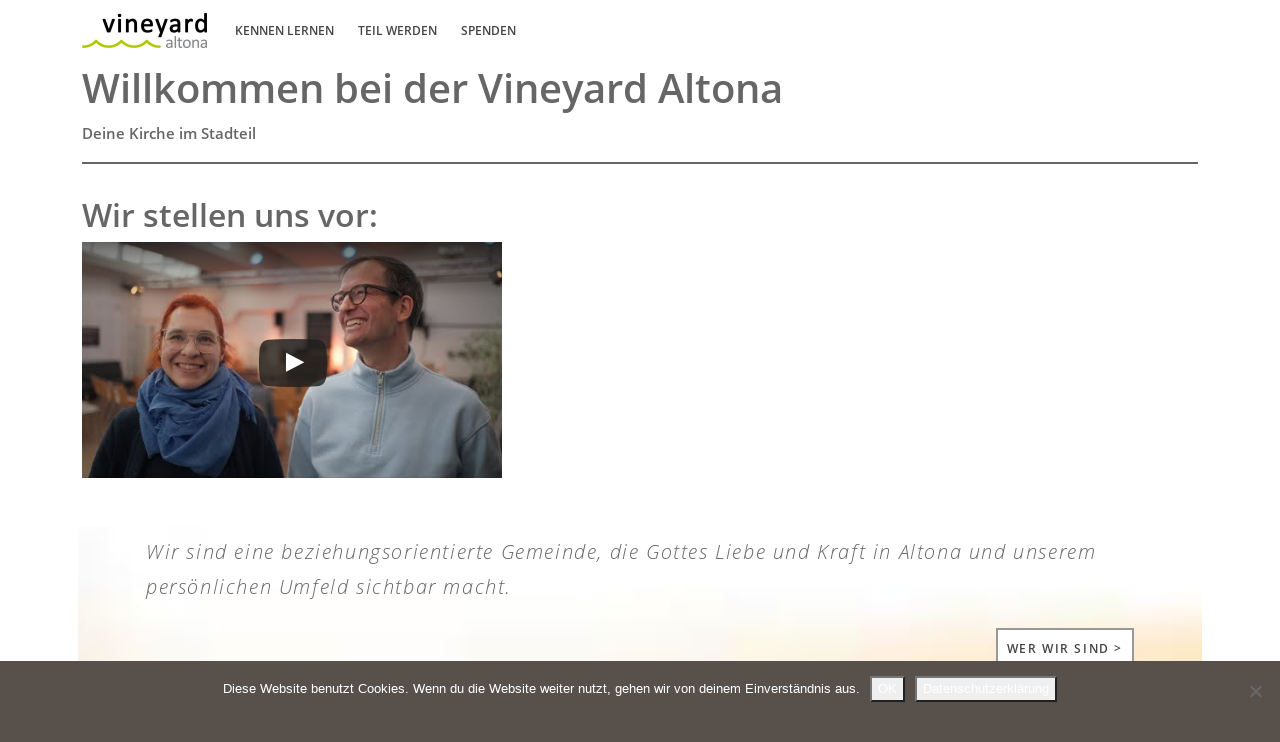

--- FILE ---
content_type: text/html; charset=UTF-8
request_url: https://www.vineyardaltona.de/
body_size: 12578
content:
<!DOCTYPE html>
<html lang="de">
<head>
	<meta charset="UTF-8">
	<meta name="viewport" content="width=device-width, initial-scale=1, shrink-to-fit=no">

	<title>Vineyard Altona</title>
<meta name='robots' content='max-image-preview:large' />
<link rel="alternate" type="application/rss+xml" title="Vineyard Altona &raquo; Feed" href="https://www.vineyardaltona.de/feed/" />
<link rel="alternate" type="application/rss+xml" title="Vineyard Altona &raquo; Kommentar-Feed" href="https://www.vineyardaltona.de/comments/feed/" />
<link rel="alternate" title="oEmbed (JSON)" type="application/json+oembed" href="https://www.vineyardaltona.de/wp-json/oembed/1.0/embed?url=https%3A%2F%2Fwww.vineyardaltona.de%2F" />
<link rel="alternate" title="oEmbed (XML)" type="text/xml+oembed" href="https://www.vineyardaltona.de/wp-json/oembed/1.0/embed?url=https%3A%2F%2Fwww.vineyardaltona.de%2F&#038;format=xml" />
<style id='wp-img-auto-sizes-contain-inline-css'>
img:is([sizes=auto i],[sizes^="auto," i]){contain-intrinsic-size:3000px 1500px}
/*# sourceURL=wp-img-auto-sizes-contain-inline-css */
</style>
<style id='wp-emoji-styles-inline-css'>

	img.wp-smiley, img.emoji {
		display: inline !important;
		border: none !important;
		box-shadow: none !important;
		height: 1em !important;
		width: 1em !important;
		margin: 0 0.07em !important;
		vertical-align: -0.1em !important;
		background: none !important;
		padding: 0 !important;
	}
/*# sourceURL=wp-emoji-styles-inline-css */
</style>
<style id='wp-block-library-inline-css'>
:root{--wp-block-synced-color:#7a00df;--wp-block-synced-color--rgb:122,0,223;--wp-bound-block-color:var(--wp-block-synced-color);--wp-editor-canvas-background:#ddd;--wp-admin-theme-color:#007cba;--wp-admin-theme-color--rgb:0,124,186;--wp-admin-theme-color-darker-10:#006ba1;--wp-admin-theme-color-darker-10--rgb:0,107,160.5;--wp-admin-theme-color-darker-20:#005a87;--wp-admin-theme-color-darker-20--rgb:0,90,135;--wp-admin-border-width-focus:2px}@media (min-resolution:192dpi){:root{--wp-admin-border-width-focus:1.5px}}.wp-element-button{cursor:pointer}:root .has-very-light-gray-background-color{background-color:#eee}:root .has-very-dark-gray-background-color{background-color:#313131}:root .has-very-light-gray-color{color:#eee}:root .has-very-dark-gray-color{color:#313131}:root .has-vivid-green-cyan-to-vivid-cyan-blue-gradient-background{background:linear-gradient(135deg,#00d084,#0693e3)}:root .has-purple-crush-gradient-background{background:linear-gradient(135deg,#34e2e4,#4721fb 50%,#ab1dfe)}:root .has-hazy-dawn-gradient-background{background:linear-gradient(135deg,#faaca8,#dad0ec)}:root .has-subdued-olive-gradient-background{background:linear-gradient(135deg,#fafae1,#67a671)}:root .has-atomic-cream-gradient-background{background:linear-gradient(135deg,#fdd79a,#004a59)}:root .has-nightshade-gradient-background{background:linear-gradient(135deg,#330968,#31cdcf)}:root .has-midnight-gradient-background{background:linear-gradient(135deg,#020381,#2874fc)}:root{--wp--preset--font-size--normal:16px;--wp--preset--font-size--huge:42px}.has-regular-font-size{font-size:1em}.has-larger-font-size{font-size:2.625em}.has-normal-font-size{font-size:var(--wp--preset--font-size--normal)}.has-huge-font-size{font-size:var(--wp--preset--font-size--huge)}.has-text-align-center{text-align:center}.has-text-align-left{text-align:left}.has-text-align-right{text-align:right}.has-fit-text{white-space:nowrap!important}#end-resizable-editor-section{display:none}.aligncenter{clear:both}.items-justified-left{justify-content:flex-start}.items-justified-center{justify-content:center}.items-justified-right{justify-content:flex-end}.items-justified-space-between{justify-content:space-between}.screen-reader-text{border:0;clip-path:inset(50%);height:1px;margin:-1px;overflow:hidden;padding:0;position:absolute;width:1px;word-wrap:normal!important}.screen-reader-text:focus{background-color:#ddd;clip-path:none;color:#444;display:block;font-size:1em;height:auto;left:5px;line-height:normal;padding:15px 23px 14px;text-decoration:none;top:5px;width:auto;z-index:100000}html :where(.has-border-color){border-style:solid}html :where([style*=border-top-color]){border-top-style:solid}html :where([style*=border-right-color]){border-right-style:solid}html :where([style*=border-bottom-color]){border-bottom-style:solid}html :where([style*=border-left-color]){border-left-style:solid}html :where([style*=border-width]){border-style:solid}html :where([style*=border-top-width]){border-top-style:solid}html :where([style*=border-right-width]){border-right-style:solid}html :where([style*=border-bottom-width]){border-bottom-style:solid}html :where([style*=border-left-width]){border-left-style:solid}html :where(img[class*=wp-image-]){height:auto;max-width:100%}:where(figure){margin:0 0 1em}html :where(.is-position-sticky){--wp-admin--admin-bar--position-offset:var(--wp-admin--admin-bar--height,0px)}@media screen and (max-width:600px){html :where(.is-position-sticky){--wp-admin--admin-bar--position-offset:0px}}

/*# sourceURL=wp-block-library-inline-css */
</style><style id='wp-block-heading-inline-css'>
h1:where(.wp-block-heading).has-background,h2:where(.wp-block-heading).has-background,h3:where(.wp-block-heading).has-background,h4:where(.wp-block-heading).has-background,h5:where(.wp-block-heading).has-background,h6:where(.wp-block-heading).has-background{padding:1.25em 2.375em}h1.has-text-align-left[style*=writing-mode]:where([style*=vertical-lr]),h1.has-text-align-right[style*=writing-mode]:where([style*=vertical-rl]),h2.has-text-align-left[style*=writing-mode]:where([style*=vertical-lr]),h2.has-text-align-right[style*=writing-mode]:where([style*=vertical-rl]),h3.has-text-align-left[style*=writing-mode]:where([style*=vertical-lr]),h3.has-text-align-right[style*=writing-mode]:where([style*=vertical-rl]),h4.has-text-align-left[style*=writing-mode]:where([style*=vertical-lr]),h4.has-text-align-right[style*=writing-mode]:where([style*=vertical-rl]),h5.has-text-align-left[style*=writing-mode]:where([style*=vertical-lr]),h5.has-text-align-right[style*=writing-mode]:where([style*=vertical-rl]),h6.has-text-align-left[style*=writing-mode]:where([style*=vertical-lr]),h6.has-text-align-right[style*=writing-mode]:where([style*=vertical-rl]){rotate:180deg}
/*# sourceURL=https://www.vineyardaltona.de/wp-includes/blocks/heading/style.min.css */
</style>
<style id='wp-block-image-inline-css'>
.wp-block-image>a,.wp-block-image>figure>a{display:inline-block}.wp-block-image img{box-sizing:border-box;height:auto;max-width:100%;vertical-align:bottom}@media not (prefers-reduced-motion){.wp-block-image img.hide{visibility:hidden}.wp-block-image img.show{animation:show-content-image .4s}}.wp-block-image[style*=border-radius] img,.wp-block-image[style*=border-radius]>a{border-radius:inherit}.wp-block-image.has-custom-border img{box-sizing:border-box}.wp-block-image.aligncenter{text-align:center}.wp-block-image.alignfull>a,.wp-block-image.alignwide>a{width:100%}.wp-block-image.alignfull img,.wp-block-image.alignwide img{height:auto;width:100%}.wp-block-image .aligncenter,.wp-block-image .alignleft,.wp-block-image .alignright,.wp-block-image.aligncenter,.wp-block-image.alignleft,.wp-block-image.alignright{display:table}.wp-block-image .aligncenter>figcaption,.wp-block-image .alignleft>figcaption,.wp-block-image .alignright>figcaption,.wp-block-image.aligncenter>figcaption,.wp-block-image.alignleft>figcaption,.wp-block-image.alignright>figcaption{caption-side:bottom;display:table-caption}.wp-block-image .alignleft{float:left;margin:.5em 1em .5em 0}.wp-block-image .alignright{float:right;margin:.5em 0 .5em 1em}.wp-block-image .aligncenter{margin-left:auto;margin-right:auto}.wp-block-image :where(figcaption){margin-bottom:1em;margin-top:.5em}.wp-block-image.is-style-circle-mask img{border-radius:9999px}@supports ((-webkit-mask-image:none) or (mask-image:none)) or (-webkit-mask-image:none){.wp-block-image.is-style-circle-mask img{border-radius:0;-webkit-mask-image:url('data:image/svg+xml;utf8,<svg viewBox="0 0 100 100" xmlns="http://www.w3.org/2000/svg"><circle cx="50" cy="50" r="50"/></svg>');mask-image:url('data:image/svg+xml;utf8,<svg viewBox="0 0 100 100" xmlns="http://www.w3.org/2000/svg"><circle cx="50" cy="50" r="50"/></svg>');mask-mode:alpha;-webkit-mask-position:center;mask-position:center;-webkit-mask-repeat:no-repeat;mask-repeat:no-repeat;-webkit-mask-size:contain;mask-size:contain}}:root :where(.wp-block-image.is-style-rounded img,.wp-block-image .is-style-rounded img){border-radius:9999px}.wp-block-image figure{margin:0}.wp-lightbox-container{display:flex;flex-direction:column;position:relative}.wp-lightbox-container img{cursor:zoom-in}.wp-lightbox-container img:hover+button{opacity:1}.wp-lightbox-container button{align-items:center;backdrop-filter:blur(16px) saturate(180%);background-color:#5a5a5a40;border:none;border-radius:4px;cursor:zoom-in;display:flex;height:20px;justify-content:center;opacity:0;padding:0;position:absolute;right:16px;text-align:center;top:16px;width:20px;z-index:100}@media not (prefers-reduced-motion){.wp-lightbox-container button{transition:opacity .2s ease}}.wp-lightbox-container button:focus-visible{outline:3px auto #5a5a5a40;outline:3px auto -webkit-focus-ring-color;outline-offset:3px}.wp-lightbox-container button:hover{cursor:pointer;opacity:1}.wp-lightbox-container button:focus{opacity:1}.wp-lightbox-container button:focus,.wp-lightbox-container button:hover,.wp-lightbox-container button:not(:hover):not(:active):not(.has-background){background-color:#5a5a5a40;border:none}.wp-lightbox-overlay{box-sizing:border-box;cursor:zoom-out;height:100vh;left:0;overflow:hidden;position:fixed;top:0;visibility:hidden;width:100%;z-index:100000}.wp-lightbox-overlay .close-button{align-items:center;cursor:pointer;display:flex;justify-content:center;min-height:40px;min-width:40px;padding:0;position:absolute;right:calc(env(safe-area-inset-right) + 16px);top:calc(env(safe-area-inset-top) + 16px);z-index:5000000}.wp-lightbox-overlay .close-button:focus,.wp-lightbox-overlay .close-button:hover,.wp-lightbox-overlay .close-button:not(:hover):not(:active):not(.has-background){background:none;border:none}.wp-lightbox-overlay .lightbox-image-container{height:var(--wp--lightbox-container-height);left:50%;overflow:hidden;position:absolute;top:50%;transform:translate(-50%,-50%);transform-origin:top left;width:var(--wp--lightbox-container-width);z-index:9999999999}.wp-lightbox-overlay .wp-block-image{align-items:center;box-sizing:border-box;display:flex;height:100%;justify-content:center;margin:0;position:relative;transform-origin:0 0;width:100%;z-index:3000000}.wp-lightbox-overlay .wp-block-image img{height:var(--wp--lightbox-image-height);min-height:var(--wp--lightbox-image-height);min-width:var(--wp--lightbox-image-width);width:var(--wp--lightbox-image-width)}.wp-lightbox-overlay .wp-block-image figcaption{display:none}.wp-lightbox-overlay button{background:none;border:none}.wp-lightbox-overlay .scrim{background-color:#fff;height:100%;opacity:.9;position:absolute;width:100%;z-index:2000000}.wp-lightbox-overlay.active{visibility:visible}@media not (prefers-reduced-motion){.wp-lightbox-overlay.active{animation:turn-on-visibility .25s both}.wp-lightbox-overlay.active img{animation:turn-on-visibility .35s both}.wp-lightbox-overlay.show-closing-animation:not(.active){animation:turn-off-visibility .35s both}.wp-lightbox-overlay.show-closing-animation:not(.active) img{animation:turn-off-visibility .25s both}.wp-lightbox-overlay.zoom.active{animation:none;opacity:1;visibility:visible}.wp-lightbox-overlay.zoom.active .lightbox-image-container{animation:lightbox-zoom-in .4s}.wp-lightbox-overlay.zoom.active .lightbox-image-container img{animation:none}.wp-lightbox-overlay.zoom.active .scrim{animation:turn-on-visibility .4s forwards}.wp-lightbox-overlay.zoom.show-closing-animation:not(.active){animation:none}.wp-lightbox-overlay.zoom.show-closing-animation:not(.active) .lightbox-image-container{animation:lightbox-zoom-out .4s}.wp-lightbox-overlay.zoom.show-closing-animation:not(.active) .lightbox-image-container img{animation:none}.wp-lightbox-overlay.zoom.show-closing-animation:not(.active) .scrim{animation:turn-off-visibility .4s forwards}}@keyframes show-content-image{0%{visibility:hidden}99%{visibility:hidden}to{visibility:visible}}@keyframes turn-on-visibility{0%{opacity:0}to{opacity:1}}@keyframes turn-off-visibility{0%{opacity:1;visibility:visible}99%{opacity:0;visibility:visible}to{opacity:0;visibility:hidden}}@keyframes lightbox-zoom-in{0%{transform:translate(calc((-100vw + var(--wp--lightbox-scrollbar-width))/2 + var(--wp--lightbox-initial-left-position)),calc(-50vh + var(--wp--lightbox-initial-top-position))) scale(var(--wp--lightbox-scale))}to{transform:translate(-50%,-50%) scale(1)}}@keyframes lightbox-zoom-out{0%{transform:translate(-50%,-50%) scale(1);visibility:visible}99%{visibility:visible}to{transform:translate(calc((-100vw + var(--wp--lightbox-scrollbar-width))/2 + var(--wp--lightbox-initial-left-position)),calc(-50vh + var(--wp--lightbox-initial-top-position))) scale(var(--wp--lightbox-scale));visibility:hidden}}
/*# sourceURL=https://www.vineyardaltona.de/wp-includes/blocks/image/style.min.css */
</style>
<style id='wp-block-image-theme-inline-css'>
:root :where(.wp-block-image figcaption){color:#555;font-size:13px;text-align:center}.is-dark-theme :root :where(.wp-block-image figcaption){color:#ffffffa6}.wp-block-image{margin:0 0 1em}
/*# sourceURL=https://www.vineyardaltona.de/wp-includes/blocks/image/theme.min.css */
</style>
<style id='wp-block-columns-inline-css'>
.wp-block-columns{box-sizing:border-box;display:flex;flex-wrap:wrap!important}@media (min-width:782px){.wp-block-columns{flex-wrap:nowrap!important}}.wp-block-columns{align-items:normal!important}.wp-block-columns.are-vertically-aligned-top{align-items:flex-start}.wp-block-columns.are-vertically-aligned-center{align-items:center}.wp-block-columns.are-vertically-aligned-bottom{align-items:flex-end}@media (max-width:781px){.wp-block-columns:not(.is-not-stacked-on-mobile)>.wp-block-column{flex-basis:100%!important}}@media (min-width:782px){.wp-block-columns:not(.is-not-stacked-on-mobile)>.wp-block-column{flex-basis:0;flex-grow:1}.wp-block-columns:not(.is-not-stacked-on-mobile)>.wp-block-column[style*=flex-basis]{flex-grow:0}}.wp-block-columns.is-not-stacked-on-mobile{flex-wrap:nowrap!important}.wp-block-columns.is-not-stacked-on-mobile>.wp-block-column{flex-basis:0;flex-grow:1}.wp-block-columns.is-not-stacked-on-mobile>.wp-block-column[style*=flex-basis]{flex-grow:0}:where(.wp-block-columns){margin-bottom:1.75em}:where(.wp-block-columns.has-background){padding:1.25em 2.375em}.wp-block-column{flex-grow:1;min-width:0;overflow-wrap:break-word;word-break:break-word}.wp-block-column.is-vertically-aligned-top{align-self:flex-start}.wp-block-column.is-vertically-aligned-center{align-self:center}.wp-block-column.is-vertically-aligned-bottom{align-self:flex-end}.wp-block-column.is-vertically-aligned-stretch{align-self:stretch}.wp-block-column.is-vertically-aligned-bottom,.wp-block-column.is-vertically-aligned-center,.wp-block-column.is-vertically-aligned-top{width:100%}
/*# sourceURL=https://www.vineyardaltona.de/wp-includes/blocks/columns/style.min.css */
</style>
<style id='wp-block-group-inline-css'>
.wp-block-group{box-sizing:border-box}:where(.wp-block-group.wp-block-group-is-layout-constrained){position:relative}
/*# sourceURL=https://www.vineyardaltona.de/wp-includes/blocks/group/style.min.css */
</style>
<style id='wp-block-group-theme-inline-css'>
:where(.wp-block-group.has-background){padding:1.25em 2.375em}
/*# sourceURL=https://www.vineyardaltona.de/wp-includes/blocks/group/theme.min.css */
</style>
<style id='wp-block-paragraph-inline-css'>
.is-small-text{font-size:.875em}.is-regular-text{font-size:1em}.is-large-text{font-size:2.25em}.is-larger-text{font-size:3em}.has-drop-cap:not(:focus):first-letter{float:left;font-size:8.4em;font-style:normal;font-weight:100;line-height:.68;margin:.05em .1em 0 0;text-transform:uppercase}body.rtl .has-drop-cap:not(:focus):first-letter{float:none;margin-left:.1em}p.has-drop-cap.has-background{overflow:hidden}:root :where(p.has-background){padding:1.25em 2.375em}:where(p.has-text-color:not(.has-link-color)) a{color:inherit}p.has-text-align-left[style*="writing-mode:vertical-lr"],p.has-text-align-right[style*="writing-mode:vertical-rl"]{rotate:180deg}
/*# sourceURL=https://www.vineyardaltona.de/wp-includes/blocks/paragraph/style.min.css */
</style>
<style id='wp-block-separator-inline-css'>
@charset "UTF-8";.wp-block-separator{border:none;border-top:2px solid}:root :where(.wp-block-separator.is-style-dots){height:auto;line-height:1;text-align:center}:root :where(.wp-block-separator.is-style-dots):before{color:currentColor;content:"···";font-family:serif;font-size:1.5em;letter-spacing:2em;padding-left:2em}.wp-block-separator.is-style-dots{background:none!important;border:none!important}
/*# sourceURL=https://www.vineyardaltona.de/wp-includes/blocks/separator/style.min.css */
</style>
<style id='wp-block-separator-theme-inline-css'>
.wp-block-separator.has-css-opacity{opacity:.4}.wp-block-separator{border:none;border-bottom:2px solid;margin-left:auto;margin-right:auto}.wp-block-separator.has-alpha-channel-opacity{opacity:1}.wp-block-separator:not(.is-style-wide):not(.is-style-dots){width:100px}.wp-block-separator.has-background:not(.is-style-dots){border-bottom:none;height:1px}.wp-block-separator.has-background:not(.is-style-wide):not(.is-style-dots){height:2px}
/*# sourceURL=https://www.vineyardaltona.de/wp-includes/blocks/separator/theme.min.css */
</style>
<style id='global-styles-inline-css'>
:root{--wp--preset--aspect-ratio--square: 1;--wp--preset--aspect-ratio--4-3: 4/3;--wp--preset--aspect-ratio--3-4: 3/4;--wp--preset--aspect-ratio--3-2: 3/2;--wp--preset--aspect-ratio--2-3: 2/3;--wp--preset--aspect-ratio--16-9: 16/9;--wp--preset--aspect-ratio--9-16: 9/16;--wp--preset--color--black: #000000;--wp--preset--color--cyan-bluish-gray: #abb8c3;--wp--preset--color--white: #ffffff;--wp--preset--color--pale-pink: #f78da7;--wp--preset--color--vivid-red: #cf2e2e;--wp--preset--color--luminous-vivid-orange: #ff6900;--wp--preset--color--luminous-vivid-amber: #fcb900;--wp--preset--color--light-green-cyan: #7bdcb5;--wp--preset--color--vivid-green-cyan: #00d084;--wp--preset--color--pale-cyan-blue: #8ed1fc;--wp--preset--color--vivid-cyan-blue: #0693e3;--wp--preset--color--vivid-purple: #9b51e0;--wp--preset--gradient--vivid-cyan-blue-to-vivid-purple: linear-gradient(135deg,rgb(6,147,227) 0%,rgb(155,81,224) 100%);--wp--preset--gradient--light-green-cyan-to-vivid-green-cyan: linear-gradient(135deg,rgb(122,220,180) 0%,rgb(0,208,130) 100%);--wp--preset--gradient--luminous-vivid-amber-to-luminous-vivid-orange: linear-gradient(135deg,rgb(252,185,0) 0%,rgb(255,105,0) 100%);--wp--preset--gradient--luminous-vivid-orange-to-vivid-red: linear-gradient(135deg,rgb(255,105,0) 0%,rgb(207,46,46) 100%);--wp--preset--gradient--very-light-gray-to-cyan-bluish-gray: linear-gradient(135deg,rgb(238,238,238) 0%,rgb(169,184,195) 100%);--wp--preset--gradient--cool-to-warm-spectrum: linear-gradient(135deg,rgb(74,234,220) 0%,rgb(151,120,209) 20%,rgb(207,42,186) 40%,rgb(238,44,130) 60%,rgb(251,105,98) 80%,rgb(254,248,76) 100%);--wp--preset--gradient--blush-light-purple: linear-gradient(135deg,rgb(255,206,236) 0%,rgb(152,150,240) 100%);--wp--preset--gradient--blush-bordeaux: linear-gradient(135deg,rgb(254,205,165) 0%,rgb(254,45,45) 50%,rgb(107,0,62) 100%);--wp--preset--gradient--luminous-dusk: linear-gradient(135deg,rgb(255,203,112) 0%,rgb(199,81,192) 50%,rgb(65,88,208) 100%);--wp--preset--gradient--pale-ocean: linear-gradient(135deg,rgb(255,245,203) 0%,rgb(182,227,212) 50%,rgb(51,167,181) 100%);--wp--preset--gradient--electric-grass: linear-gradient(135deg,rgb(202,248,128) 0%,rgb(113,206,126) 100%);--wp--preset--gradient--midnight: linear-gradient(135deg,rgb(2,3,129) 0%,rgb(40,116,252) 100%);--wp--preset--font-size--small: 13px;--wp--preset--font-size--medium: 20px;--wp--preset--font-size--large: 36px;--wp--preset--font-size--x-large: 42px;--wp--preset--spacing--20: 0.44rem;--wp--preset--spacing--30: 0.67rem;--wp--preset--spacing--40: 1rem;--wp--preset--spacing--50: 1.5rem;--wp--preset--spacing--60: 2.25rem;--wp--preset--spacing--70: 3.38rem;--wp--preset--spacing--80: 5.06rem;--wp--preset--shadow--natural: 6px 6px 9px rgba(0, 0, 0, 0.2);--wp--preset--shadow--deep: 12px 12px 50px rgba(0, 0, 0, 0.4);--wp--preset--shadow--sharp: 6px 6px 0px rgba(0, 0, 0, 0.2);--wp--preset--shadow--outlined: 6px 6px 0px -3px rgb(255, 255, 255), 6px 6px rgb(0, 0, 0);--wp--preset--shadow--crisp: 6px 6px 0px rgb(0, 0, 0);}:where(.is-layout-flex){gap: 0.5em;}:where(.is-layout-grid){gap: 0.5em;}body .is-layout-flex{display: flex;}.is-layout-flex{flex-wrap: wrap;align-items: center;}.is-layout-flex > :is(*, div){margin: 0;}body .is-layout-grid{display: grid;}.is-layout-grid > :is(*, div){margin: 0;}:where(.wp-block-columns.is-layout-flex){gap: 2em;}:where(.wp-block-columns.is-layout-grid){gap: 2em;}:where(.wp-block-post-template.is-layout-flex){gap: 1.25em;}:where(.wp-block-post-template.is-layout-grid){gap: 1.25em;}.has-black-color{color: var(--wp--preset--color--black) !important;}.has-cyan-bluish-gray-color{color: var(--wp--preset--color--cyan-bluish-gray) !important;}.has-white-color{color: var(--wp--preset--color--white) !important;}.has-pale-pink-color{color: var(--wp--preset--color--pale-pink) !important;}.has-vivid-red-color{color: var(--wp--preset--color--vivid-red) !important;}.has-luminous-vivid-orange-color{color: var(--wp--preset--color--luminous-vivid-orange) !important;}.has-luminous-vivid-amber-color{color: var(--wp--preset--color--luminous-vivid-amber) !important;}.has-light-green-cyan-color{color: var(--wp--preset--color--light-green-cyan) !important;}.has-vivid-green-cyan-color{color: var(--wp--preset--color--vivid-green-cyan) !important;}.has-pale-cyan-blue-color{color: var(--wp--preset--color--pale-cyan-blue) !important;}.has-vivid-cyan-blue-color{color: var(--wp--preset--color--vivid-cyan-blue) !important;}.has-vivid-purple-color{color: var(--wp--preset--color--vivid-purple) !important;}.has-black-background-color{background-color: var(--wp--preset--color--black) !important;}.has-cyan-bluish-gray-background-color{background-color: var(--wp--preset--color--cyan-bluish-gray) !important;}.has-white-background-color{background-color: var(--wp--preset--color--white) !important;}.has-pale-pink-background-color{background-color: var(--wp--preset--color--pale-pink) !important;}.has-vivid-red-background-color{background-color: var(--wp--preset--color--vivid-red) !important;}.has-luminous-vivid-orange-background-color{background-color: var(--wp--preset--color--luminous-vivid-orange) !important;}.has-luminous-vivid-amber-background-color{background-color: var(--wp--preset--color--luminous-vivid-amber) !important;}.has-light-green-cyan-background-color{background-color: var(--wp--preset--color--light-green-cyan) !important;}.has-vivid-green-cyan-background-color{background-color: var(--wp--preset--color--vivid-green-cyan) !important;}.has-pale-cyan-blue-background-color{background-color: var(--wp--preset--color--pale-cyan-blue) !important;}.has-vivid-cyan-blue-background-color{background-color: var(--wp--preset--color--vivid-cyan-blue) !important;}.has-vivid-purple-background-color{background-color: var(--wp--preset--color--vivid-purple) !important;}.has-black-border-color{border-color: var(--wp--preset--color--black) !important;}.has-cyan-bluish-gray-border-color{border-color: var(--wp--preset--color--cyan-bluish-gray) !important;}.has-white-border-color{border-color: var(--wp--preset--color--white) !important;}.has-pale-pink-border-color{border-color: var(--wp--preset--color--pale-pink) !important;}.has-vivid-red-border-color{border-color: var(--wp--preset--color--vivid-red) !important;}.has-luminous-vivid-orange-border-color{border-color: var(--wp--preset--color--luminous-vivid-orange) !important;}.has-luminous-vivid-amber-border-color{border-color: var(--wp--preset--color--luminous-vivid-amber) !important;}.has-light-green-cyan-border-color{border-color: var(--wp--preset--color--light-green-cyan) !important;}.has-vivid-green-cyan-border-color{border-color: var(--wp--preset--color--vivid-green-cyan) !important;}.has-pale-cyan-blue-border-color{border-color: var(--wp--preset--color--pale-cyan-blue) !important;}.has-vivid-cyan-blue-border-color{border-color: var(--wp--preset--color--vivid-cyan-blue) !important;}.has-vivid-purple-border-color{border-color: var(--wp--preset--color--vivid-purple) !important;}.has-vivid-cyan-blue-to-vivid-purple-gradient-background{background: var(--wp--preset--gradient--vivid-cyan-blue-to-vivid-purple) !important;}.has-light-green-cyan-to-vivid-green-cyan-gradient-background{background: var(--wp--preset--gradient--light-green-cyan-to-vivid-green-cyan) !important;}.has-luminous-vivid-amber-to-luminous-vivid-orange-gradient-background{background: var(--wp--preset--gradient--luminous-vivid-amber-to-luminous-vivid-orange) !important;}.has-luminous-vivid-orange-to-vivid-red-gradient-background{background: var(--wp--preset--gradient--luminous-vivid-orange-to-vivid-red) !important;}.has-very-light-gray-to-cyan-bluish-gray-gradient-background{background: var(--wp--preset--gradient--very-light-gray-to-cyan-bluish-gray) !important;}.has-cool-to-warm-spectrum-gradient-background{background: var(--wp--preset--gradient--cool-to-warm-spectrum) !important;}.has-blush-light-purple-gradient-background{background: var(--wp--preset--gradient--blush-light-purple) !important;}.has-blush-bordeaux-gradient-background{background: var(--wp--preset--gradient--blush-bordeaux) !important;}.has-luminous-dusk-gradient-background{background: var(--wp--preset--gradient--luminous-dusk) !important;}.has-pale-ocean-gradient-background{background: var(--wp--preset--gradient--pale-ocean) !important;}.has-electric-grass-gradient-background{background: var(--wp--preset--gradient--electric-grass) !important;}.has-midnight-gradient-background{background: var(--wp--preset--gradient--midnight) !important;}.has-small-font-size{font-size: var(--wp--preset--font-size--small) !important;}.has-medium-font-size{font-size: var(--wp--preset--font-size--medium) !important;}.has-large-font-size{font-size: var(--wp--preset--font-size--large) !important;}.has-x-large-font-size{font-size: var(--wp--preset--font-size--x-large) !important;}
:where(.wp-block-columns.is-layout-flex){gap: 2em;}:where(.wp-block-columns.is-layout-grid){gap: 2em;}
/*# sourceURL=global-styles-inline-css */
</style>
<style id='core-block-supports-inline-css'>
.wp-container-core-columns-is-layout-9d6595d7{flex-wrap:nowrap;}.wp-container-core-group-is-layout-ad2f72ca{flex-wrap:nowrap;}
/*# sourceURL=core-block-supports-inline-css */
</style>

<style id='classic-theme-styles-inline-css'>
/*! This file is auto-generated */
.wp-block-button__link{color:#fff;background-color:#32373c;border-radius:9999px;box-shadow:none;text-decoration:none;padding:calc(.667em + 2px) calc(1.333em + 2px);font-size:1.125em}.wp-block-file__button{background:#32373c;color:#fff;text-decoration:none}
/*# sourceURL=/wp-includes/css/classic-themes.min.css */
</style>
<link rel='stylesheet' id='contact-form-7-css' href='https://www.vineyardaltona.de/wp-content/plugins/contact-form-7/includes/css/styles.css?ver=6.1.4' media='all' />
<link rel='stylesheet' id='cookie-notice-front-css' href='https://www.vineyardaltona.de/wp-content/plugins/cookie-notice/css/front.min.css?ver=2.5.11' media='all' />
<link rel='stylesheet' id='style-css' href='https://www.vineyardaltona.de/wp-content/themes/vineyardaltona/style.css?ver=3.0.1' media='all' />
<link rel='stylesheet' id='main-css' href='https://www.vineyardaltona.de/wp-content/themes/vineyardaltona/assets/css/main.css?ver=3.0.1' media='all' />
<script id="cookie-notice-front-js-before">
var cnArgs = {"ajaxUrl":"https:\/\/www.vineyardaltona.de\/wp-admin\/admin-ajax.php","nonce":"b6e2cfeefb","hideEffect":"fade","position":"bottom","onScroll":false,"onScrollOffset":100,"onClick":false,"cookieName":"cookie_notice_accepted","cookieTime":2592000,"cookieTimeRejected":2592000,"globalCookie":false,"redirection":true,"cache":false,"revokeCookies":false,"revokeCookiesOpt":"automatic"};

//# sourceURL=cookie-notice-front-js-before
</script>
<script src="https://www.vineyardaltona.de/wp-content/plugins/cookie-notice/js/front.min.js?ver=2.5.11" id="cookie-notice-front-js"></script>
<link rel="https://api.w.org/" href="https://www.vineyardaltona.de/wp-json/" /><link rel="alternate" title="JSON" type="application/json" href="https://www.vineyardaltona.de/wp-json/wp/v2/pages/2" /><link rel="EditURI" type="application/rsd+xml" title="RSD" href="https://www.vineyardaltona.de/xmlrpc.php?rsd" />
<meta name="generator" content="WordPress 6.9" />
<link rel="canonical" href="https://www.vineyardaltona.de/" />
<link rel='shortlink' href='https://www.vineyardaltona.de/' />
<link rel="icon" href="https://www.vineyardaltona.de/wp-content/uploads/2021/06/vineyard-icon.png" sizes="32x32" />
<link rel="icon" href="https://www.vineyardaltona.de/wp-content/uploads/2021/06/vineyard-icon.png" sizes="192x192" />
<link rel="apple-touch-icon" href="https://www.vineyardaltona.de/wp-content/uploads/2021/06/vineyard-icon.png" />
<meta name="msapplication-TileImage" content="https://www.vineyardaltona.de/wp-content/uploads/2021/06/vineyard-icon.png" />
		<style id="wp-custom-css">
			.wp-block-columns:not(.is-not-stacked-on-mobile) > .wp-block-column:not(:first-child) {
  margin-left: 0;
}

.wp-container-7{
	flex-wrap: wrap !important;
}
.wp-container-7 > div{
	margin-top: var(--bs-gutter-y);
}
div{
	gap: 0 !important;
}		</style>
		</head>


<body class="home wp-singular page-template page-template-page-templates page-template-page-home page-template-page-templatespage-home-php page page-id-2 wp-theme-vineyardaltona cookies-not-set">


<a href="#main" class="visually-hidden-focusable">Zum Hauptinhalt springen</a>

<div id="wrapper">
	<header>
		<nav id="header" class="navbar navbar-expand-md navbar-theme-default fixed-top home">
			<div class="container">
				<a class="navbar-brand" href="https://www.vineyardaltona.de" title="Vineyard Altona" rel="home">
											<img src="https://www.vineyardaltona.de/wp-content/uploads/2021/05/logo_4c-e1621351059862.jpg" alt="Vineyard Altona" />
									</a>

				<button class="navbar-toggler" type="button" data-bs-toggle="collapse" data-bs-target="#navbar" aria-controls="navbar" aria-expanded="false" aria-label="Navigation umschalten">
					<i class="fas fa-bars"></i>
				</button>

				<div id="navbar" class="collapse navbar-collapse">
					<ul id="menu-main" class="navbar-nav me-auto"><li itemscope="itemscope" itemtype="https://www.schema.org/SiteNavigationElement" id="menu-item-27" class="menu-item menu-item-type-post_type menu-item-object-page nav-item menu-item-27"><a title="Kennen lernen" href="https://www.vineyardaltona.de/kennen-lernen/" class="nav-link">Kennen lernen</a></li>
<li itemscope="itemscope" itemtype="https://www.schema.org/SiteNavigationElement" id="menu-item-28" class="menu-item menu-item-type-post_type menu-item-object-page nav-item menu-item-28"><a title="Teil werden" href="https://www.vineyardaltona.de/teil-werden/" class="nav-link">Teil werden</a></li>
<li itemscope="itemscope" itemtype="https://www.schema.org/SiteNavigationElement" id="menu-item-30" class="menu-item menu-item-type-post_type menu-item-object-page nav-item menu-item-30"><a title="Spenden" href="https://www.vineyardaltona.de/spenden/" class="nav-link">Spenden</a></li>
<li itemscope="itemscope" itemtype="https://www.schema.org/SiteNavigationElement" id="menu-item-154" class="d-md-none menu-item menu-item-type-post_type menu-item-object-page nav-item menu-item-154"><a title="Kontakt" href="https://www.vineyardaltona.de/kontakt/" class="nav-link">Kontakt</a></li>
<li itemscope="itemscope" itemtype="https://www.schema.org/SiteNavigationElement" id="menu-item-377" class="d-md-none menu-item menu-item-type-post_type menu-item-object-page nav-item menu-item-377"><a title="Anfahrt" href="https://www.vineyardaltona.de/anfahrt/" class="nav-link">Anfahrt</a></li>
<li itemscope="itemscope" itemtype="https://www.schema.org/SiteNavigationElement" id="menu-item-153" class="d-md-none menu-item menu-item-type-post_type menu-item-object-page nav-item menu-item-153"><a title="Impressum" href="https://www.vineyardaltona.de/impressum/" class="nav-link">Impressum</a></li>
<li itemscope="itemscope" itemtype="https://www.schema.org/SiteNavigationElement" id="menu-item-152" class="d-md-none menu-item menu-item-type-post_type menu-item-object-page menu-item-privacy-policy nav-item menu-item-152"><a title="Datenschutz" href="https://www.vineyardaltona.de/datenschutz/" class="nav-link">Datenschutz</a></li>
</ul>				</div><!-- /.navbar-collapse -->
			</div><!-- /.container -->
		</nav><!-- /#header -->
	</header>

	<main id="main" class="container">
		<div id="post-2" class="content post-2 page type-page status-publish hentry">
	
<div class="wp-block-columns is-layout-flex wp-container-core-columns-is-layout-9d6595d7 wp-block-columns-is-layout-flex">
<div class="wp-block-column is-layout-flow wp-block-column-is-layout-flow">
<h1 class="wp-block-heading"><strong>Willkommen bei der Vineyard Altona</strong></h1>



<p><strong>Deine Kirche im Stadteil</strong></p>



<hr class="wp-block-separator has-alpha-channel-opacity is-style-wide"/>
</div>
</div>



<div class="wp-block-group is-nowrap is-layout-flex wp-container-core-group-is-layout-ad2f72ca wp-block-group-is-layout-flex">
<p></p>
</div>



<div class="wp-block-columns is-layout-flex wp-container-core-columns-is-layout-9d6595d7 wp-block-columns-is-layout-flex">
<div class="wp-block-column is-layout-flow wp-block-column-is-layout-flow"></div>
</div>



<div class="wp-block-columns is-layout-flex wp-container-core-columns-is-layout-9d6595d7 wp-block-columns-is-layout-flex">
<div class="wp-block-column is-layout-flow wp-block-column-is-layout-flow">
<h2 class="wp-block-heading"><strong>Wir stellen uns vor:</strong></h2>


<figure class="wp-block-embed-youtube wp-block-embed is-type-video is-provider-youtube wp-embed-aspect-16-9 wp-has-aspect-ratio"><div class="lyte-wrapper" style="width:420px;max-width:100%;margin:5px;"><div class="lyMe hidef" id="WYL_-0XWNWzRqOM"><div id="lyte_-0XWNWzRqOM" data-src="https://www.vineyardaltona.de/wp-content/plugins/wp-youtube-lyte/lyteCache.php?origThumbUrl=%2F%2Fi.ytimg.com%2Fvi%2F-0XWNWzRqOM%2Fhqdefault.jpg" class="pL"><div class="tC"><div class="tT"></div></div><div class="play"></div><div class="ctrl"><div class="Lctrl"></div><div class="Rctrl"></div></div></div><noscript><a href="https://youtu.be/-0XWNWzRqOM" rel="nofollow"><img fetchpriority="high" decoding="async" src="https://www.vineyardaltona.de/wp-content/plugins/wp-youtube-lyte/lyteCache.php?origThumbUrl=https%3A%2F%2Fi.ytimg.com%2Fvi%2F-0XWNWzRqOM%2F0.jpg" alt="YouTube-Video-Thumbnail" width="420" height="216" /><br />Dieses Video auf YouTube ansehen</a></noscript></div></div><div class="lL" style="max-width:100%;width:420px;margin:5px;"></div><figcaption></figcaption></figure></div>



<div class="wp-block-column is-layout-flow wp-block-column-is-layout-flow">
<div class="wp-block-columns row section section-testimonial with-background-image is-layout-flex wp-container-core-columns-is-layout-9d6595d7 wp-block-columns-is-layout-flex">
<div class="wp-block-column col-12 is-layout-flow wp-block-column-is-layout-flow">
<p>Wir sind eine beziehungsorientierte Gemeinde, die Gottes Liebe und Kraft in Altona und unserem persönlichen Umfeld sichtbar macht.</p>



<p class="text-center text-md-end button"><a href="https://www.vineyardaltona.de/wer-wir-sind/" data-type="page">Wer wir sind</a></p>
</div>
</div>
</div>
</div>



<div class="wp-block-columns is-layout-flex wp-container-core-columns-is-layout-9d6595d7 wp-block-columns-is-layout-flex">
<div class="wp-block-column is-layout-flow wp-block-column-is-layout-flow">
<div class="wp-block-columns is-layout-flex wp-container-core-columns-is-layout-9d6595d7 wp-block-columns-is-layout-flex">
<div class="wp-block-column is-layout-flow wp-block-column-is-layout-flow">
<h2 class="wp-block-heading"><strong>Aktuelles / Termine</strong></h2>



<p></p>



<p><strong>Mittwoch, 07.01. um 20.00 Uhr (alle 14 Tage).&nbsp;</strong>Haustreffen Hoheluft. Bibellesen, Gemeinschaft, Gottes Stimme hören und Gebet füreinander. Geleitet von Simeon und Jule Eberhardt. Treffpunkt: Kottwitzstraße 61. Bitte anmelden unter&nbsp;<a href="mailto:simeon.eberhardt@gmail.com" target="_blank" rel="noreferrer noopener">simeon.eberhardt@gmail.com</a>&nbsp;oder persönlich.</p>



<p><strong>Freitag, 09.01. um 19.30 Uhr.&nbsp;</strong>Feuerstelle. Sich auf Gottes Gegenwart ausrichten, Sein Reden Hören und für das von IHM Gesagte beten. Immer wieder inspirierend und überraschend. Im Wohnzimmer.</p>



<p><strong>Sonntag, 11.01. um 9.30 Uhr.&nbsp;</strong>Gemeinsames Mitbring-Frühstück.</p>



<p><strong>Sonntag, 11.01. um 11.00 Uhr. </strong>Gottesdienst der Vineyard Altona. Übertragung per Live Stream. Den Link findet ihr auf unserer Homepage <a href="https://app.getresponse.com/email_marketing_click.html?x=a62b&amp;co=VrVCbN&amp;lc=zIHBmg&amp;mc=Jc&amp;s=BeVwJVL&amp;u=Cctvg&amp;z=ESMjGA&amp;" target="_blank" rel="noreferrer noopener">http://vineyardaltona.de/</a></p>



<p><strong>Dienstag, 13.01. um 19.00 Uhr.</strong> Allianz-Gebetsabend. Haus Dynamis, Godefroystraße 9 (Blankenese).</p>



<p><strong>Mittwoch, 14.01. um 10.00 Uhr.</strong>&nbsp;Allianz Morgengebet. Haven Bahrenfeld, Kielkamp 49.</p>



<p><strong>Mittwoch, 14.01. um 19.00 Uhr.</strong>&nbsp;Allianz-Gebetsabend. Elbgaukirche, Fangdiekstr. 164 (Lurup).</p>



<p><strong>Mittwoch, 14.01. um 19.00 Uhr (alle 14 Tage).&nbsp;</strong>Haustreffen The Chosen. Gemeinsames Abendbrot, eine Folge von&nbsp;<em>The Chosen</em>&nbsp;schauen, Gespräch und Gebet füreinander. Geleitet von Birte, Claudia und Erik. Treffpunkt: Virchowstraße 6. Bitte anmelden unter&nbsp;<a href="mailto:info@vineyard-altona.de" target="_blank" rel="noreferrer noopener">info@vineyard-altona.de</a>&nbsp;oder persönlich.</p>



<p><strong>Donnerstag, 15.01. um 19.00 Uhr.</strong>&nbsp;Allianz-Gebetsabend. Vineyard Altona, Virchowstraße 6.</p>



<p><strong>Sonntag, 18.01. um 11.00 Uhr. </strong>Gottesdienst der Vineyard Altona mit Kanzeltausch. Gastpredigerin Kerstin Kühn vom Haus Dynamis. Übertragung per Live Stream. Den Link findet ihr auf unserer Homepage <a href="https://app.getresponse.com/email_marketing_click.html?x=a62b&amp;co=VrVCbN&amp;lc=zIHBfL&amp;mc=Jc&amp;s=BeVwJVL&amp;u=Cctvg&amp;z=ECHLF5w&amp;" target="_blank" rel="noreferrer noopener">http://vineyardaltona.de/</a></p>



<p><br><strong>Donnerstag, 22.01. um 18.00 Uhr. </strong>Gebet für Gemeindegründung per Zoom-Videokonferenz. Eine Gebetsinitiative von Vineyard2Grow aller deutschsprachigen Vineyards. 30 Minuten für die Entstehung neuer Gemeinden beten. Einwahl über folgenden Zoom-Link:<br><a href="https://us02web.zoom.us/j/9390667829?pwd=dFlJRVdLTHlpZGxKSGxOOFBWSlE4Zz09&amp;omn=81242849628" target="_blank" rel="noreferrer noopener">https://us02web.zoom.us/j/9390667829?pwd=dFlJRVdLTHlpZGxKSGxOOFBWSlE4Zz09&amp;omn=81242849628</a><br>Meeting-ID: 939 066 7829<br>Kenncode: vy2Grow</p>



<p><strong>Sonntag, 25.01. um 11.00 Uhr.&nbsp;</strong>Gottesdienst der Vineyard Altona mit gemeinsamem Essen. Übertragung per Live Stream. Den Link findet ihr auf unserer Homepage&nbsp;<a href="https://app.getresponse.com/email_marketing_click.html?x=a62b&amp;co=VrVCbN&amp;lc=zIHBjy&amp;mc=Jc&amp;s=BeVwJVL&amp;u=Cctvg&amp;z=EQuMG2Q&amp;" target="_blank" rel="noreferrer noopener">http://vineyardaltona.de/</a></p>



<p></p>
</div>
</div>
</div>
</div>



<div class="wp-block-columns row section is-layout-flex wp-container-core-columns-is-layout-9d6595d7 wp-block-columns-is-layout-flex">
<div class="wp-block-column col-12 col-md-6 col-lg-3 section-header is-layout-flow wp-block-column-is-layout-flow">
<h3 class="wp-block-heading"> Online </h3>



<p class="text-md-left"><a class="button" rel="noreferrer noopener" href="https://www.youtube.com/vineyardaltona" target="_blank">YouTube</a></p>
</div>



<div class="wp-block-column col-12 col-md-6 col-lg-3 is-layout-flow wp-block-column-is-layout-flow">
<div class="lyte-wrapper" style="width:420px;max-width:100%;margin:5px;"><div class="lyMe hidef" id="WYL_Xti36DIKIlc"><div id="lyte_Xti36DIKIlc" data-src="https://www.vineyardaltona.de/wp-content/plugins/wp-youtube-lyte/lyteCache.php?origThumbUrl=%2F%2Fi.ytimg.com%2Fvi%2FXti36DIKIlc%2Fhqdefault.jpg" class="pL"><div class="tC"><div class="tT"></div></div><div class="play"></div><div class="ctrl"><div class="Lctrl"></div><div class="Rctrl"></div></div></div><noscript><a href="https://youtu.be/Xti36DIKIlc" rel="nofollow"><img decoding="async" src="https://www.vineyardaltona.de/wp-content/plugins/wp-youtube-lyte/lyteCache.php?origThumbUrl=https%3A%2F%2Fi.ytimg.com%2Fvi%2FXti36DIKIlc%2F0.jpg" alt="YouTube-Video-Thumbnail" width="420" height="216" /><br />Dieses Video auf YouTube ansehen</a></noscript></div></div><div class="lL" style="max-width:100%;width:420px;margin:5px;"></div>
</div>



<div class="wp-block-column col-12 col-md-6 col-lg-3 is-layout-flow wp-block-column-is-layout-flow">
<div class="lyte-wrapper" style="width:420px;max-width:100%;margin:5px;"><div class="lyMe hidef" id="WYL__Gqc0YVgeys"><div id="lyte__Gqc0YVgeys" data-src="https://www.vineyardaltona.de/wp-content/plugins/wp-youtube-lyte/lyteCache.php?origThumbUrl=%2F%2Fi.ytimg.com%2Fvi%2F_Gqc0YVgeys%2Fhqdefault.jpg" class="pL"><div class="tC"><div class="tT"></div></div><div class="play"></div><div class="ctrl"><div class="Lctrl"></div><div class="Rctrl"></div></div></div><noscript><a href="https://youtu.be/_Gqc0YVgeys" rel="nofollow"><img decoding="async" src="https://www.vineyardaltona.de/wp-content/plugins/wp-youtube-lyte/lyteCache.php?origThumbUrl=https%3A%2F%2Fi.ytimg.com%2Fvi%2F_Gqc0YVgeys%2F0.jpg" alt="YouTube-Video-Thumbnail" width="420" height="216" /><br />Dieses Video auf YouTube ansehen</a></noscript></div></div><div class="lL" style="max-width:100%;width:420px;margin:5px;"></div>
</div>



<div class="wp-block-column col-12 col-md-6 col-lg-3 is-layout-flow wp-block-column-is-layout-flow">
<div class="lyte-wrapper" style="width:420px;max-width:100%;margin:5px;"><div class="lyMe hidef" id="WYL_DTNOPikPxQ4"><div id="lyte_DTNOPikPxQ4" data-src="https://www.vineyardaltona.de/wp-content/plugins/wp-youtube-lyte/lyteCache.php?origThumbUrl=%2F%2Fi.ytimg.com%2Fvi%2FDTNOPikPxQ4%2Fhqdefault.jpg" class="pL"><div class="tC"><div class="tT"></div></div><div class="play"></div><div class="ctrl"><div class="Lctrl"></div><div class="Rctrl"></div></div></div><noscript><a href="https://youtu.be/DTNOPikPxQ4" rel="nofollow"><img loading="lazy" decoding="async" src="https://www.vineyardaltona.de/wp-content/plugins/wp-youtube-lyte/lyteCache.php?origThumbUrl=https%3A%2F%2Fi.ytimg.com%2Fvi%2FDTNOPikPxQ4%2F0.jpg" alt="YouTube-Video-Thumbnail" width="420" height="216" /><br />Dieses Video auf YouTube ansehen</a></noscript></div></div><div class="lL" style="max-width:100%;width:420px;margin:5px;"></div>
</div>
</div>



<div class="wp-block-columns row section condensed is-layout-flex wp-container-core-columns-is-layout-9d6595d7 wp-block-columns-is-layout-flex">
<div class="wp-block-column col-12 col-md-6 col-lg-3 section-header is-layout-flow wp-block-column-is-layout-flow">
<h3 class="wp-block-heading"> Vor Ort</h3>



<p>Virchowstraße 6<br>22767 Hamburg-Altona<br>Telefon 040 / 43 09 22 37<br><a href="mailto:info@vineyardaltona.de">info@vineyardaltona.de</a></p>



<p>Buslinien 16, 112 bis Blücherstraße<br>S-Bahn-Linien S1, S3 bis Königstraße</p>



<p class="button"><a href="https://www.vineyardaltona.de/anfahrt/" data-type="page">Anfahrt</a></p>
</div>



<div class="wp-block-column col-12 col-md-6 col-lg-9 is-layout-flow wp-block-column-is-layout-flow">
<div id="map-canvas" class="without-consent"> </div>
</div>
</div>



<div class="wp-block-columns row section section-testimonial with-border is-layout-flex wp-container-core-columns-is-layout-9d6595d7 wp-block-columns-is-layout-flex">
<div class="wp-block-column col-12 is-layout-flow wp-block-column-is-layout-flow">
<p>Zusammen anderen Menschen helfen und so die Not unserer Stadt zu lindern, ist wahnsinnig befriedigend.</p>



<figure class="wp-block-image size-large is-resized is-style-rounded"><img loading="lazy" decoding="async" width="300" height="300" src="https://www.vineyardaltona.de/wp-content/uploads/2021/06/erik.png" alt="" class="wp-image-306" style="width:75px;height:75px" srcset="https://www.vineyardaltona.de/wp-content/uploads/2021/06/erik.png 300w, https://www.vineyardaltona.de/wp-content/uploads/2021/06/erik-150x150.png 150w" sizes="auto, (max-width: 300px) 100vw, 300px" /><figcaption class="wp-element-caption">Erik Wienecke aus dem Leitungsteam</figcaption></figure>
</div>
</div>



<div class="wp-block-columns row section is-layout-flex wp-container-core-columns-is-layout-9d6595d7 wp-block-columns-is-layout-flex">
<div class="wp-block-column col-12 col-md-6 col-lg-3 section-header is-layout-flow wp-block-column-is-layout-flow">
<h3 class="wp-block-heading"> Unterstützen </h3>



<p class="text-md-left"><a class="button" href="https://www.vineyardaltona.de/spenden/" data-type="page" data-id="22">Spenden</a></p>
</div>



<div class="wp-block-column col-12 col-md-6 col-lg-9 is-layout-flow wp-block-column-is-layout-flow">
<p>Die Vineyard Altona erhebt keinerlei Mitgliedsbeiträge, Kirchensteuer oder ähnliches. </p>



<p>Die Finanzierung der Gemeindearbeit geschieht ausschließlich durch freiwillige Spenden. Wir freuen uns über jeden Beitrag, ob regelmäßig oder einmalig, ob groß oder klein. </p>
</div>
</div>



<p></p>


<p><!-- /wp:post-content --></p></div><!-- /#post-2 -->
					</main><!-- /#main -->
		<footer id="footer">
			<div class="container">
				<div class="row">
					<!-- <div class="col-sm-6">
						<p>&copy; 2026 Vineyard Altona. All rights reserved.</p>
					</div> -->

					<nav class="col-sm-6 order-sm-1 order-2"><ul class="menu nav flex-column justify-content-end"><li class="menu-item menu-item-type-post_type menu-item-object-page nav-item"><a href="https://www.vineyardaltona.de/kontakt/" class="nav-link">Kontakt</a></li>
<li class="menu-item menu-item-type-post_type menu-item-object-page nav-item"><a href="https://www.vineyardaltona.de/anfahrt/" class="nav-link">Anfahrt</a></li>
<li class="menu-item menu-item-type-post_type menu-item-object-page nav-item"><a href="https://www.vineyardaltona.de/impressum/" class="nav-link">Impressum</a></li>
<li class="menu-item menu-item-type-post_type menu-item-object-page menu-item-privacy-policy nav-item"><a href="https://www.vineyardaltona.de/datenschutz/" class="nav-link">Datenschutz</a></li>
</ul></nav>						<div class="col-sm-6 order-sm-2 order-1 text-sm-end">
							<div class="textwidget custom-html-widget"><p class="fs-5">
<a href="tel:04043092237"><i class="fas fa-phone"></i>Tel. 040 / 43 09 22 37</a>
</p>
<p class="fs-2">
<a href="https://www.youtube.com/vineyardaltona">
<i class="fab fa-youtube"></i></a>

<a href="https://www.facebook.com/vineyard.altona">
<i class="fab fa-facebook"></i></a>

<a href="https://www.instagram.com/vineyardaltona">
<i class="fab fa-instagram"></i></a>
</p></div>						</div>
									</div><!-- /.row -->
			</div><!-- /.container -->
		</footer><!-- /#footer -->
	</div><!-- /#wrapper -->
	<script type="speculationrules">
{"prefetch":[{"source":"document","where":{"and":[{"href_matches":"/*"},{"not":{"href_matches":["/wp-*.php","/wp-admin/*","/wp-content/uploads/*","/wp-content/*","/wp-content/plugins/*","/wp-content/themes/vineyardaltona/*","/*\\?(.+)"]}},{"not":{"selector_matches":"a[rel~=\"nofollow\"]"}},{"not":{"selector_matches":".no-prefetch, .no-prefetch a"}}]},"eagerness":"conservative"}]}
</script>
<script data-cfasync="false">var bU="https://www.vineyardaltona.de/wp-content/plugins/wp-youtube-lyte/lyte/";var mOs=null;style = document.createElement("style");style.type = "text/css";rules = document.createTextNode(".lyte-wrapper-audio div, .lyte-wrapper div {margin:0px; overflow:hidden;} .lyte,.lyMe{position:relative;padding-bottom:56.25%;height:0;overflow:hidden;background-color:#777;} .fourthree .lyMe, .fourthree .lyte {padding-bottom:75%;} .lidget{margin-bottom:5px;} .lidget .lyte, .widget .lyMe {padding-bottom:0!important;height:100%!important;} .lyte-wrapper-audio .lyte{height:38px!important;overflow:hidden;padding:0!important} .lyMe iframe, .lyte iframe,.lyte .pL{position:absolute !important;top:0;left:0;width:100%;height:100%!important;background:no-repeat scroll center #000;background-size:cover;cursor:pointer} .tC{left:0;position:absolute;top:0;width:100%} .tC{background-image:linear-gradient(to bottom,rgba(0,0,0,0.6),rgba(0,0,0,0))} .tT{color:#FFF;font-family:Roboto,sans-serif;font-size:16px;height:auto;text-align:left;padding:5px 10px 50px 10px} .play{background:no-repeat scroll 0 0 transparent;width:88px;height:63px;position:absolute;left:43%;left:calc(50% - 44px);left:-webkit-calc(50% - 44px);top:38%;top:calc(50% - 31px);top:-webkit-calc(50% - 31px);} .widget .play {top:30%;top:calc(45% - 31px);top:-webkit-calc(45% - 31px);transform:scale(0.6);-webkit-transform:scale(0.6);-ms-transform:scale(0.6);} .lyte:hover .play{background-position:0 -65px;} .lyte-audio .pL{max-height:38px!important} .lyte-audio iframe{height:438px!important} .lyte .ctrl{background:repeat scroll 0 -220px rgba(0,0,0,0.3);width:100%;height:40px;bottom:0px;left:0;position:absolute;} .lyte-wrapper .ctrl{display:none}.Lctrl{background:no-repeat scroll 0 -137px transparent;width:158px;height:40px;bottom:0;left:0;position:absolute} .Rctrl{background:no-repeat scroll -42px -179px transparent;width:117px;height:40px;bottom:0;right:0;position:absolute;padding-right:10px;}.lyte-audio .play{display:none}.lyte-audio .ctrl{background-color:rgba(0,0,0,1)}.lyte .hidden{display:none} .lyte-align.aligncenter{display:flex;flex-direction:column;align-items:center}.lyte-align.alignwide > *{width:auto !important}.lyte-align.alignfull > *{width:auto !important}");if(style.styleSheet) { style.styleSheet.cssText = rules.nodeValue;} else {style.appendChild(rules);}document.getElementsByTagName("head")[0].appendChild(style);</script><script data-cfasync="false" async src="https://www.vineyardaltona.de/wp-content/plugins/wp-youtube-lyte/lyte/lyte-min.js?wyl_version=1.7.29"></script><script src="https://www.vineyardaltona.de/wp-includes/js/dist/hooks.min.js?ver=dd5603f07f9220ed27f1" id="wp-hooks-js"></script>
<script src="https://www.vineyardaltona.de/wp-includes/js/dist/i18n.min.js?ver=c26c3dc7bed366793375" id="wp-i18n-js"></script>
<script id="wp-i18n-js-after">
wp.i18n.setLocaleData( { 'text direction\u0004ltr': [ 'ltr' ] } );
//# sourceURL=wp-i18n-js-after
</script>
<script src="https://www.vineyardaltona.de/wp-content/plugins/contact-form-7/includes/swv/js/index.js?ver=6.1.4" id="swv-js"></script>
<script id="contact-form-7-js-translations">
( function( domain, translations ) {
	var localeData = translations.locale_data[ domain ] || translations.locale_data.messages;
	localeData[""].domain = domain;
	wp.i18n.setLocaleData( localeData, domain );
} )( "contact-form-7", {"translation-revision-date":"2025-10-26 03:28:49+0000","generator":"GlotPress\/4.0.3","domain":"messages","locale_data":{"messages":{"":{"domain":"messages","plural-forms":"nplurals=2; plural=n != 1;","lang":"de"},"This contact form is placed in the wrong place.":["Dieses Kontaktformular wurde an der falschen Stelle platziert."],"Error:":["Fehler:"]}},"comment":{"reference":"includes\/js\/index.js"}} );
//# sourceURL=contact-form-7-js-translations
</script>
<script id="contact-form-7-js-before">
var wpcf7 = {
    "api": {
        "root": "https:\/\/www.vineyardaltona.de\/wp-json\/",
        "namespace": "contact-form-7\/v1"
    }
};
//# sourceURL=contact-form-7-js-before
</script>
<script src="https://www.vineyardaltona.de/wp-content/plugins/contact-form-7/includes/js/index.js?ver=6.1.4" id="contact-form-7-js"></script>
<script src="https://www.vineyardaltona.de/wp-content/themes/vineyardaltona/assets/js/main.bundle.js?ver=3.0.1" id="mainjs-js"></script>
<script id="wp-emoji-settings" type="application/json">
{"baseUrl":"https://s.w.org/images/core/emoji/17.0.2/72x72/","ext":".png","svgUrl":"https://s.w.org/images/core/emoji/17.0.2/svg/","svgExt":".svg","source":{"concatemoji":"https://www.vineyardaltona.de/wp-includes/js/wp-emoji-release.min.js?ver=6.9"}}
</script>
<script type="module">
/*! This file is auto-generated */
const a=JSON.parse(document.getElementById("wp-emoji-settings").textContent),o=(window._wpemojiSettings=a,"wpEmojiSettingsSupports"),s=["flag","emoji"];function i(e){try{var t={supportTests:e,timestamp:(new Date).valueOf()};sessionStorage.setItem(o,JSON.stringify(t))}catch(e){}}function c(e,t,n){e.clearRect(0,0,e.canvas.width,e.canvas.height),e.fillText(t,0,0);t=new Uint32Array(e.getImageData(0,0,e.canvas.width,e.canvas.height).data);e.clearRect(0,0,e.canvas.width,e.canvas.height),e.fillText(n,0,0);const a=new Uint32Array(e.getImageData(0,0,e.canvas.width,e.canvas.height).data);return t.every((e,t)=>e===a[t])}function p(e,t){e.clearRect(0,0,e.canvas.width,e.canvas.height),e.fillText(t,0,0);var n=e.getImageData(16,16,1,1);for(let e=0;e<n.data.length;e++)if(0!==n.data[e])return!1;return!0}function u(e,t,n,a){switch(t){case"flag":return n(e,"\ud83c\udff3\ufe0f\u200d\u26a7\ufe0f","\ud83c\udff3\ufe0f\u200b\u26a7\ufe0f")?!1:!n(e,"\ud83c\udde8\ud83c\uddf6","\ud83c\udde8\u200b\ud83c\uddf6")&&!n(e,"\ud83c\udff4\udb40\udc67\udb40\udc62\udb40\udc65\udb40\udc6e\udb40\udc67\udb40\udc7f","\ud83c\udff4\u200b\udb40\udc67\u200b\udb40\udc62\u200b\udb40\udc65\u200b\udb40\udc6e\u200b\udb40\udc67\u200b\udb40\udc7f");case"emoji":return!a(e,"\ud83e\u1fac8")}return!1}function f(e,t,n,a){let r;const o=(r="undefined"!=typeof WorkerGlobalScope&&self instanceof WorkerGlobalScope?new OffscreenCanvas(300,150):document.createElement("canvas")).getContext("2d",{willReadFrequently:!0}),s=(o.textBaseline="top",o.font="600 32px Arial",{});return e.forEach(e=>{s[e]=t(o,e,n,a)}),s}function r(e){var t=document.createElement("script");t.src=e,t.defer=!0,document.head.appendChild(t)}a.supports={everything:!0,everythingExceptFlag:!0},new Promise(t=>{let n=function(){try{var e=JSON.parse(sessionStorage.getItem(o));if("object"==typeof e&&"number"==typeof e.timestamp&&(new Date).valueOf()<e.timestamp+604800&&"object"==typeof e.supportTests)return e.supportTests}catch(e){}return null}();if(!n){if("undefined"!=typeof Worker&&"undefined"!=typeof OffscreenCanvas&&"undefined"!=typeof URL&&URL.createObjectURL&&"undefined"!=typeof Blob)try{var e="postMessage("+f.toString()+"("+[JSON.stringify(s),u.toString(),c.toString(),p.toString()].join(",")+"));",a=new Blob([e],{type:"text/javascript"});const r=new Worker(URL.createObjectURL(a),{name:"wpTestEmojiSupports"});return void(r.onmessage=e=>{i(n=e.data),r.terminate(),t(n)})}catch(e){}i(n=f(s,u,c,p))}t(n)}).then(e=>{for(const n in e)a.supports[n]=e[n],a.supports.everything=a.supports.everything&&a.supports[n],"flag"!==n&&(a.supports.everythingExceptFlag=a.supports.everythingExceptFlag&&a.supports[n]);var t;a.supports.everythingExceptFlag=a.supports.everythingExceptFlag&&!a.supports.flag,a.supports.everything||((t=a.source||{}).concatemoji?r(t.concatemoji):t.wpemoji&&t.twemoji&&(r(t.twemoji),r(t.wpemoji)))});
//# sourceURL=https://www.vineyardaltona.de/wp-includes/js/wp-emoji-loader.min.js
</script>

		<!-- Cookie Notice plugin v2.5.11 by Hu-manity.co https://hu-manity.co/ -->
		<div id="cookie-notice" role="dialog" class="cookie-notice-hidden cookie-revoke-hidden cn-position-bottom" aria-label="Cookie Notice" style="background-color: rgba(87,80,75,1);"><div class="cookie-notice-container" style="color: #fff"><span id="cn-notice-text" class="cn-text-container">Diese Website benutzt Cookies. Wenn du die Website weiter nutzt, gehen wir von deinem Einverständnis aus.</span><span id="cn-notice-buttons" class="cn-buttons-container"><button id="cn-accept-cookie" data-cookie-set="accept" class="cn-set-cookie cn-button cn-button-custom button" aria-label="OK">OK</button><button data-link-url="https://www.vineyardaltona.de/datenschutz/" data-link-target="_blank" id="cn-more-info" class="cn-more-info cn-button cn-button-custom button" aria-label="Datenschutzerklärung">Datenschutzerklärung</button></span><button type="button" id="cn-close-notice" data-cookie-set="accept" class="cn-close-icon" aria-label="Nein"></button></div>
			
		</div>
		<!-- / Cookie Notice plugin --></body>
</html>


--- FILE ---
content_type: text/javascript
request_url: https://www.vineyardaltona.de/wp-content/themes/vineyardaltona/assets/js/main.bundle.js?ver=3.0.1
body_size: 21939
content:
!function(t){var e={};function i(n){if(e[n])return e[n].exports;var s=e[n]={i:n,l:!1,exports:{}};return t[n].call(s.exports,s,s.exports,i),s.l=!0,s.exports}i.m=t,i.c=e,i.d=function(t,e,n){i.o(t,e)||Object.defineProperty(t,e,{enumerable:!0,get:n})},i.r=function(t){"undefined"!=typeof Symbol&&Symbol.toStringTag&&Object.defineProperty(t,Symbol.toStringTag,{value:"Module"}),Object.defineProperty(t,"__esModule",{value:!0})},i.t=function(t,e){if(1&e&&(t=i(t)),8&e)return t;if(4&e&&"object"==typeof t&&t&&t.__esModule)return t;var n=Object.create(null);if(i.r(n),Object.defineProperty(n,"default",{enumerable:!0,value:t}),2&e&&"string"!=typeof t)for(var s in t)i.d(n,s,function(e){return t[e]}.bind(null,s));return n},i.n=function(t){var e=t&&t.__esModule?function(){return t.default}:function(){return t};return i.d(e,"a",e),e},i.o=function(t,e){return Object.prototype.hasOwnProperty.call(t,e)},i.p="",i(i.s=0)}([function(t,e,i){t.exports=i(1)},function(t,e,i){"use strict";i.r(e);var n={};i.r(n),i.d(n,"top",(function(){return s})),i.d(n,"bottom",(function(){return o})),i.d(n,"right",(function(){return r})),i.d(n,"left",(function(){return a})),i.d(n,"auto",(function(){return l})),i.d(n,"basePlacements",(function(){return c})),i.d(n,"start",(function(){return d})),i.d(n,"end",(function(){return h})),i.d(n,"clippingParents",(function(){return u})),i.d(n,"viewport",(function(){return f})),i.d(n,"popper",(function(){return p})),i.d(n,"reference",(function(){return m})),i.d(n,"variationPlacements",(function(){return g})),i.d(n,"placements",(function(){return _})),i.d(n,"beforeRead",(function(){return b})),i.d(n,"read",(function(){return v})),i.d(n,"afterRead",(function(){return y})),i.d(n,"beforeMain",(function(){return w})),i.d(n,"main",(function(){return E})),i.d(n,"afterMain",(function(){return T})),i.d(n,"beforeWrite",(function(){return A})),i.d(n,"write",(function(){return O})),i.d(n,"afterWrite",(function(){return L})),i.d(n,"modifierPhases",(function(){return k})),i.d(n,"applyStyles",(function(){return j})),i.d(n,"arrow",(function(){return G})),i.d(n,"computeStyles",(function(){return tt})),i.d(n,"eventListeners",(function(){return it})),i.d(n,"flip",(function(){return _t})),i.d(n,"hide",(function(){return yt})),i.d(n,"offset",(function(){return wt})),i.d(n,"popperOffsets",(function(){return Et})),i.d(n,"preventOverflow",(function(){return Tt})),i.d(n,"popperGenerator",(function(){return Ct})),i.d(n,"detectOverflow",(function(){return gt})),i.d(n,"createPopperBase",(function(){return xt})),i.d(n,"createPopper",(function(){return Dt})),i.d(n,"createPopperLite",(function(){return St}));var s="top",o="bottom",r="right",a="left",l="auto",c=[s,o,r,a],d="start",h="end",u="clippingParents",f="viewport",p="popper",m="reference",g=c.reduce((function(t,e){return t.concat([e+"-"+d,e+"-"+h])}),[]),_=[].concat(c,[l]).reduce((function(t,e){return t.concat([e,e+"-"+d,e+"-"+h])}),[]),b="beforeRead",v="read",y="afterRead",w="beforeMain",E="main",T="afterMain",A="beforeWrite",O="write",L="afterWrite",k=[b,v,y,w,E,T,A,O,L];function C(t){return t?(t.nodeName||"").toLowerCase():null}function x(t){if(null==t)return window;if("[object Window]"!==t.toString()){var e=t.ownerDocument;return e&&e.defaultView||window}return t}function D(t){return t instanceof x(t).Element||t instanceof Element}function S(t){return t instanceof x(t).HTMLElement||t instanceof HTMLElement}function N(t){return"undefined"!=typeof ShadowRoot&&(t instanceof x(t).ShadowRoot||t instanceof ShadowRoot)}var j={name:"applyStyles",enabled:!0,phase:"write",fn:function(t){var e=t.state;Object.keys(e.elements).forEach((function(t){var i=e.styles[t]||{},n=e.attributes[t]||{},s=e.elements[t];S(s)&&C(s)&&(Object.assign(s.style,i),Object.keys(n).forEach((function(t){var e=n[t];!1===e?s.removeAttribute(t):s.setAttribute(t,!0===e?"":e)})))}))},effect:function(t){var e=t.state,i={popper:{position:e.options.strategy,left:"0",top:"0",margin:"0"},arrow:{position:"absolute"},reference:{}};return Object.assign(e.elements.popper.style,i.popper),e.styles=i,e.elements.arrow&&Object.assign(e.elements.arrow.style,i.arrow),function(){Object.keys(e.elements).forEach((function(t){var n=e.elements[t],s=e.attributes[t]||{},o=Object.keys(e.styles.hasOwnProperty(t)?e.styles[t]:i[t]).reduce((function(t,e){return t[e]="",t}),{});S(n)&&C(n)&&(Object.assign(n.style,o),Object.keys(s).forEach((function(t){n.removeAttribute(t)})))}))}},requires:["computeStyles"]};function I(t){return t.split("-")[0]}function P(t){var e=t.getBoundingClientRect();return{width:e.width,height:e.height,top:e.top,right:e.right,bottom:e.bottom,left:e.left,x:e.left,y:e.top}}function M(t){var e=P(t),i=t.offsetWidth,n=t.offsetHeight;return Math.abs(e.width-i)<=1&&(i=e.width),Math.abs(e.height-n)<=1&&(n=e.height),{x:t.offsetLeft,y:t.offsetTop,width:i,height:n}}function H(t,e){var i=e.getRootNode&&e.getRootNode();if(t.contains(e))return!0;if(i&&N(i)){var n=e;do{if(n&&t.isSameNode(n))return!0;n=n.parentNode||n.host}while(n)}return!1}function R(t){return x(t).getComputedStyle(t)}function B(t){return["table","td","th"].indexOf(C(t))>=0}function W(t){return((D(t)?t.ownerDocument:t.document)||window.document).documentElement}function q(t){return"html"===C(t)?t:t.assignedSlot||t.parentNode||(N(t)?t.host:null)||W(t)}function $(t){return S(t)&&"fixed"!==R(t).position?t.offsetParent:null}function U(t){for(var e=x(t),i=$(t);i&&B(i)&&"static"===R(i).position;)i=$(i);return i&&("html"===C(i)||"body"===C(i)&&"static"===R(i).position)?e:i||function(t){var e=-1!==navigator.userAgent.toLowerCase().indexOf("firefox");if(-1!==navigator.userAgent.indexOf("Trident")&&S(t)&&"fixed"===R(t).position)return null;for(var i=q(t);S(i)&&["html","body"].indexOf(C(i))<0;){var n=R(i);if("none"!==n.transform||"none"!==n.perspective||"paint"===n.contain||-1!==["transform","perspective"].indexOf(n.willChange)||e&&"filter"===n.willChange||e&&n.filter&&"none"!==n.filter)return i;i=i.parentNode}return null}(t)||e}function z(t){return["top","bottom"].indexOf(t)>=0?"x":"y"}var F=Math.max,V=Math.min,K=Math.round;function X(t,e,i){return F(t,V(e,i))}function Y(t){return Object.assign({},{top:0,right:0,bottom:0,left:0},t)}function Q(t,e){return e.reduce((function(e,i){return e[i]=t,e}),{})}var G={name:"arrow",enabled:!0,phase:"main",fn:function(t){var e,i=t.state,n=t.name,l=t.options,d=i.elements.arrow,h=i.modifiersData.popperOffsets,u=I(i.placement),f=z(u),p=[a,r].indexOf(u)>=0?"height":"width";if(d&&h){var m=function(t,e){return Y("number"!=typeof(t="function"==typeof t?t(Object.assign({},e.rects,{placement:e.placement})):t)?t:Q(t,c))}(l.padding,i),g=M(d),_="y"===f?s:a,b="y"===f?o:r,v=i.rects.reference[p]+i.rects.reference[f]-h[f]-i.rects.popper[p],y=h[f]-i.rects.reference[f],w=U(d),E=w?"y"===f?w.clientHeight||0:w.clientWidth||0:0,T=v/2-y/2,A=m[_],O=E-g[p]-m[b],L=E/2-g[p]/2+T,k=X(A,L,O),C=f;i.modifiersData[n]=((e={})[C]=k,e.centerOffset=k-L,e)}},effect:function(t){var e=t.state,i=t.options.element,n=void 0===i?"[data-popper-arrow]":i;null!=n&&("string"!=typeof n||(n=e.elements.popper.querySelector(n)))&&H(e.elements.popper,n)&&(e.elements.arrow=n)},requires:["popperOffsets"],requiresIfExists:["preventOverflow"]},Z={top:"auto",right:"auto",bottom:"auto",left:"auto"};function J(t){var e,i=t.popper,n=t.popperRect,l=t.placement,c=t.offsets,d=t.position,h=t.gpuAcceleration,u=t.adaptive,f=t.roundOffsets,p=!0===f?function(t){var e=t.x,i=t.y,n=window.devicePixelRatio||1;return{x:K(K(e*n)/n)||0,y:K(K(i*n)/n)||0}}(c):"function"==typeof f?f(c):c,m=p.x,g=void 0===m?0:m,_=p.y,b=void 0===_?0:_,v=c.hasOwnProperty("x"),y=c.hasOwnProperty("y"),w=a,E=s,T=window;if(u){var A=U(i),O="clientHeight",L="clientWidth";A===x(i)&&"static"!==R(A=W(i)).position&&(O="scrollHeight",L="scrollWidth"),A=A,l===s&&(E=o,b-=A[O]-n.height,b*=h?1:-1),l===a&&(w=r,g-=A[L]-n.width,g*=h?1:-1)}var k,C=Object.assign({position:d},u&&Z);return h?Object.assign({},C,((k={})[E]=y?"0":"",k[w]=v?"0":"",k.transform=(T.devicePixelRatio||1)<2?"translate("+g+"px, "+b+"px)":"translate3d("+g+"px, "+b+"px, 0)",k)):Object.assign({},C,((e={})[E]=y?b+"px":"",e[w]=v?g+"px":"",e.transform="",e))}var tt={name:"computeStyles",enabled:!0,phase:"beforeWrite",fn:function(t){var e=t.state,i=t.options,n=i.gpuAcceleration,s=void 0===n||n,o=i.adaptive,r=void 0===o||o,a=i.roundOffsets,l=void 0===a||a,c={placement:I(e.placement),popper:e.elements.popper,popperRect:e.rects.popper,gpuAcceleration:s};null!=e.modifiersData.popperOffsets&&(e.styles.popper=Object.assign({},e.styles.popper,J(Object.assign({},c,{offsets:e.modifiersData.popperOffsets,position:e.options.strategy,adaptive:r,roundOffsets:l})))),null!=e.modifiersData.arrow&&(e.styles.arrow=Object.assign({},e.styles.arrow,J(Object.assign({},c,{offsets:e.modifiersData.arrow,position:"absolute",adaptive:!1,roundOffsets:l})))),e.attributes.popper=Object.assign({},e.attributes.popper,{"data-popper-placement":e.placement})},data:{}},et={passive:!0};var it={name:"eventListeners",enabled:!0,phase:"write",fn:function(){},effect:function(t){var e=t.state,i=t.instance,n=t.options,s=n.scroll,o=void 0===s||s,r=n.resize,a=void 0===r||r,l=x(e.elements.popper),c=[].concat(e.scrollParents.reference,e.scrollParents.popper);return o&&c.forEach((function(t){t.addEventListener("scroll",i.update,et)})),a&&l.addEventListener("resize",i.update,et),function(){o&&c.forEach((function(t){t.removeEventListener("scroll",i.update,et)})),a&&l.removeEventListener("resize",i.update,et)}},data:{}},nt={left:"right",right:"left",bottom:"top",top:"bottom"};function st(t){return t.replace(/left|right|bottom|top/g,(function(t){return nt[t]}))}var ot={start:"end",end:"start"};function rt(t){return t.replace(/start|end/g,(function(t){return ot[t]}))}function at(t){var e=x(t);return{scrollLeft:e.pageXOffset,scrollTop:e.pageYOffset}}function lt(t){return P(W(t)).left+at(t).scrollLeft}function ct(t){var e=R(t),i=e.overflow,n=e.overflowX,s=e.overflowY;return/auto|scroll|overlay|hidden/.test(i+s+n)}function dt(t,e){var i;void 0===e&&(e=[]);var n=function t(e){return["html","body","#document"].indexOf(C(e))>=0?e.ownerDocument.body:S(e)&&ct(e)?e:t(q(e))}(t),s=n===(null==(i=t.ownerDocument)?void 0:i.body),o=x(n),r=s?[o].concat(o.visualViewport||[],ct(n)?n:[]):n,a=e.concat(r);return s?a:a.concat(dt(q(r)))}function ht(t){return Object.assign({},t,{left:t.x,top:t.y,right:t.x+t.width,bottom:t.y+t.height})}function ut(t,e){return e===f?ht(function(t){var e=x(t),i=W(t),n=e.visualViewport,s=i.clientWidth,o=i.clientHeight,r=0,a=0;return n&&(s=n.width,o=n.height,/^((?!chrome|android).)*safari/i.test(navigator.userAgent)||(r=n.offsetLeft,a=n.offsetTop)),{width:s,height:o,x:r+lt(t),y:a}}(t)):S(e)?function(t){var e=P(t);return e.top=e.top+t.clientTop,e.left=e.left+t.clientLeft,e.bottom=e.top+t.clientHeight,e.right=e.left+t.clientWidth,e.width=t.clientWidth,e.height=t.clientHeight,e.x=e.left,e.y=e.top,e}(e):ht(function(t){var e,i=W(t),n=at(t),s=null==(e=t.ownerDocument)?void 0:e.body,o=F(i.scrollWidth,i.clientWidth,s?s.scrollWidth:0,s?s.clientWidth:0),r=F(i.scrollHeight,i.clientHeight,s?s.scrollHeight:0,s?s.clientHeight:0),a=-n.scrollLeft+lt(t),l=-n.scrollTop;return"rtl"===R(s||i).direction&&(a+=F(i.clientWidth,s?s.clientWidth:0)-o),{width:o,height:r,x:a,y:l}}(W(t)))}function ft(t,e,i){var n="clippingParents"===e?function(t){var e=dt(q(t)),i=["absolute","fixed"].indexOf(R(t).position)>=0&&S(t)?U(t):t;return D(i)?e.filter((function(t){return D(t)&&H(t,i)&&"body"!==C(t)})):[]}(t):[].concat(e),s=[].concat(n,[i]),o=s[0],r=s.reduce((function(e,i){var n=ut(t,i);return e.top=F(n.top,e.top),e.right=V(n.right,e.right),e.bottom=V(n.bottom,e.bottom),e.left=F(n.left,e.left),e}),ut(t,o));return r.width=r.right-r.left,r.height=r.bottom-r.top,r.x=r.left,r.y=r.top,r}function pt(t){return t.split("-")[1]}function mt(t){var e,i=t.reference,n=t.element,l=t.placement,c=l?I(l):null,u=l?pt(l):null,f=i.x+i.width/2-n.width/2,p=i.y+i.height/2-n.height/2;switch(c){case s:e={x:f,y:i.y-n.height};break;case o:e={x:f,y:i.y+i.height};break;case r:e={x:i.x+i.width,y:p};break;case a:e={x:i.x-n.width,y:p};break;default:e={x:i.x,y:i.y}}var m=c?z(c):null;if(null!=m){var g="y"===m?"height":"width";switch(u){case d:e[m]=e[m]-(i[g]/2-n[g]/2);break;case h:e[m]=e[m]+(i[g]/2-n[g]/2)}}return e}function gt(t,e){void 0===e&&(e={});var i=e,n=i.placement,a=void 0===n?t.placement:n,l=i.boundary,d=void 0===l?u:l,h=i.rootBoundary,g=void 0===h?f:h,_=i.elementContext,b=void 0===_?p:_,v=i.altBoundary,y=void 0!==v&&v,w=i.padding,E=void 0===w?0:w,T=Y("number"!=typeof E?E:Q(E,c)),A=b===p?m:p,O=t.elements.reference,L=t.rects.popper,k=t.elements[y?A:b],C=ft(D(k)?k:k.contextElement||W(t.elements.popper),d,g),x=P(O),S=mt({reference:x,element:L,strategy:"absolute",placement:a}),N=ht(Object.assign({},L,S)),j=b===p?N:x,I={top:C.top-j.top+T.top,bottom:j.bottom-C.bottom+T.bottom,left:C.left-j.left+T.left,right:j.right-C.right+T.right},M=t.modifiersData.offset;if(b===p&&M){var H=M[a];Object.keys(I).forEach((function(t){var e=[r,o].indexOf(t)>=0?1:-1,i=[s,o].indexOf(t)>=0?"y":"x";I[t]+=H[i]*e}))}return I}var _t={name:"flip",enabled:!0,phase:"main",fn:function(t){var e=t.state,i=t.options,n=t.name;if(!e.modifiersData[n]._skip){for(var h=i.mainAxis,u=void 0===h||h,f=i.altAxis,p=void 0===f||f,m=i.fallbackPlacements,b=i.padding,v=i.boundary,y=i.rootBoundary,w=i.altBoundary,E=i.flipVariations,T=void 0===E||E,A=i.allowedAutoPlacements,O=e.options.placement,L=I(O),k=m||(L===O||!T?[st(O)]:function(t){if(I(t)===l)return[];var e=st(t);return[rt(t),e,rt(e)]}(O)),C=[O].concat(k).reduce((function(t,i){return t.concat(I(i)===l?function(t,e){void 0===e&&(e={});var i=e,n=i.placement,s=i.boundary,o=i.rootBoundary,r=i.padding,a=i.flipVariations,l=i.allowedAutoPlacements,d=void 0===l?_:l,h=pt(n),u=h?a?g:g.filter((function(t){return pt(t)===h})):c,f=u.filter((function(t){return d.indexOf(t)>=0}));0===f.length&&(f=u);var p=f.reduce((function(e,i){return e[i]=gt(t,{placement:i,boundary:s,rootBoundary:o,padding:r})[I(i)],e}),{});return Object.keys(p).sort((function(t,e){return p[t]-p[e]}))}(e,{placement:i,boundary:v,rootBoundary:y,padding:b,flipVariations:T,allowedAutoPlacements:A}):i)}),[]),x=e.rects.reference,D=e.rects.popper,S=new Map,N=!0,j=C[0],P=0;P<C.length;P++){var M=C[P],H=I(M),R=pt(M)===d,B=[s,o].indexOf(H)>=0,W=B?"width":"height",q=gt(e,{placement:M,boundary:v,rootBoundary:y,altBoundary:w,padding:b}),$=B?R?r:a:R?o:s;x[W]>D[W]&&($=st($));var U=st($),z=[];if(u&&z.push(q[H]<=0),p&&z.push(q[$]<=0,q[U]<=0),z.every((function(t){return t}))){j=M,N=!1;break}S.set(M,z)}if(N)for(var F=function(t){var e=C.find((function(e){var i=S.get(e);if(i)return i.slice(0,t).every((function(t){return t}))}));if(e)return j=e,"break"},V=T?3:1;V>0;V--){if("break"===F(V))break}e.placement!==j&&(e.modifiersData[n]._skip=!0,e.placement=j,e.reset=!0)}},requiresIfExists:["offset"],data:{_skip:!1}};function bt(t,e,i){return void 0===i&&(i={x:0,y:0}),{top:t.top-e.height-i.y,right:t.right-e.width+i.x,bottom:t.bottom-e.height+i.y,left:t.left-e.width-i.x}}function vt(t){return[s,r,o,a].some((function(e){return t[e]>=0}))}var yt={name:"hide",enabled:!0,phase:"main",requiresIfExists:["preventOverflow"],fn:function(t){var e=t.state,i=t.name,n=e.rects.reference,s=e.rects.popper,o=e.modifiersData.preventOverflow,r=gt(e,{elementContext:"reference"}),a=gt(e,{altBoundary:!0}),l=bt(r,n),c=bt(a,s,o),d=vt(l),h=vt(c);e.modifiersData[i]={referenceClippingOffsets:l,popperEscapeOffsets:c,isReferenceHidden:d,hasPopperEscaped:h},e.attributes.popper=Object.assign({},e.attributes.popper,{"data-popper-reference-hidden":d,"data-popper-escaped":h})}};var wt={name:"offset",enabled:!0,phase:"main",requires:["popperOffsets"],fn:function(t){var e=t.state,i=t.options,n=t.name,o=i.offset,l=void 0===o?[0,0]:o,c=_.reduce((function(t,i){return t[i]=function(t,e,i){var n=I(t),o=[a,s].indexOf(n)>=0?-1:1,l="function"==typeof i?i(Object.assign({},e,{placement:t})):i,c=l[0],d=l[1];return c=c||0,d=(d||0)*o,[a,r].indexOf(n)>=0?{x:d,y:c}:{x:c,y:d}}(i,e.rects,l),t}),{}),d=c[e.placement],h=d.x,u=d.y;null!=e.modifiersData.popperOffsets&&(e.modifiersData.popperOffsets.x+=h,e.modifiersData.popperOffsets.y+=u),e.modifiersData[n]=c}};var Et={name:"popperOffsets",enabled:!0,phase:"read",fn:function(t){var e=t.state,i=t.name;e.modifiersData[i]=mt({reference:e.rects.reference,element:e.rects.popper,strategy:"absolute",placement:e.placement})},data:{}};var Tt={name:"preventOverflow",enabled:!0,phase:"main",fn:function(t){var e=t.state,i=t.options,n=t.name,l=i.mainAxis,c=void 0===l||l,h=i.altAxis,u=void 0!==h&&h,f=i.boundary,p=i.rootBoundary,m=i.altBoundary,g=i.padding,_=i.tether,b=void 0===_||_,v=i.tetherOffset,y=void 0===v?0:v,w=gt(e,{boundary:f,rootBoundary:p,padding:g,altBoundary:m}),E=I(e.placement),T=pt(e.placement),A=!T,O=z(E),L="x"===O?"y":"x",k=e.modifiersData.popperOffsets,C=e.rects.reference,x=e.rects.popper,D="function"==typeof y?y(Object.assign({},e.rects,{placement:e.placement})):y,S={x:0,y:0};if(k){if(c||u){var N="y"===O?s:a,j="y"===O?o:r,P="y"===O?"height":"width",H=k[O],R=k[O]+w[N],B=k[O]-w[j],W=b?-x[P]/2:0,q=T===d?C[P]:x[P],$=T===d?-x[P]:-C[P],K=e.elements.arrow,Y=b&&K?M(K):{width:0,height:0},Q=e.modifiersData["arrow#persistent"]?e.modifiersData["arrow#persistent"].padding:{top:0,right:0,bottom:0,left:0},G=Q[N],Z=Q[j],J=X(0,C[P],Y[P]),tt=A?C[P]/2-W-J-G-D:q-J-G-D,et=A?-C[P]/2+W+J+Z+D:$+J+Z+D,it=e.elements.arrow&&U(e.elements.arrow),nt=it?"y"===O?it.clientTop||0:it.clientLeft||0:0,st=e.modifiersData.offset?e.modifiersData.offset[e.placement][O]:0,ot=k[O]+tt-st-nt,rt=k[O]+et-st;if(c){var at=X(b?V(R,ot):R,H,b?F(B,rt):B);k[O]=at,S[O]=at-H}if(u){var lt="x"===O?s:a,ct="x"===O?o:r,dt=k[L],ht=dt+w[lt],ut=dt-w[ct],ft=X(b?V(ht,ot):ht,dt,b?F(ut,rt):ut);k[L]=ft,S[L]=ft-dt}}e.modifiersData[n]=S}},requiresIfExists:["offset"]};function At(t,e,i){void 0===i&&(i=!1);var n,s,o=W(e),r=P(t),a=S(e),l={scrollLeft:0,scrollTop:0},c={x:0,y:0};return(a||!a&&!i)&&(("body"!==C(e)||ct(o))&&(l=(n=e)!==x(n)&&S(n)?{scrollLeft:(s=n).scrollLeft,scrollTop:s.scrollTop}:at(n)),S(e)?((c=P(e)).x+=e.clientLeft,c.y+=e.clientTop):o&&(c.x=lt(o))),{x:r.left+l.scrollLeft-c.x,y:r.top+l.scrollTop-c.y,width:r.width,height:r.height}}function Ot(t){var e=new Map,i=new Set,n=[];return t.forEach((function(t){e.set(t.name,t)})),t.forEach((function(t){i.has(t.name)||function t(s){i.add(s.name),[].concat(s.requires||[],s.requiresIfExists||[]).forEach((function(n){if(!i.has(n)){var s=e.get(n);s&&t(s)}})),n.push(s)}(t)})),n}var Lt={placement:"bottom",modifiers:[],strategy:"absolute"};function kt(){for(var t=arguments.length,e=new Array(t),i=0;i<t;i++)e[i]=arguments[i];return!e.some((function(t){return!(t&&"function"==typeof t.getBoundingClientRect)}))}function Ct(t){void 0===t&&(t={});var e=t,i=e.defaultModifiers,n=void 0===i?[]:i,s=e.defaultOptions,o=void 0===s?Lt:s;return function(t,e,i){void 0===i&&(i=o);var s,r,a={placement:"bottom",orderedModifiers:[],options:Object.assign({},Lt,o),modifiersData:{},elements:{reference:t,popper:e},attributes:{},styles:{}},l=[],c=!1,d={state:a,setOptions:function(i){h(),a.options=Object.assign({},o,a.options,i),a.scrollParents={reference:D(t)?dt(t):t.contextElement?dt(t.contextElement):[],popper:dt(e)};var s=function(t){var e=Ot(t);return k.reduce((function(t,i){return t.concat(e.filter((function(t){return t.phase===i})))}),[])}(function(t){var e=t.reduce((function(t,e){var i=t[e.name];return t[e.name]=i?Object.assign({},i,e,{options:Object.assign({},i.options,e.options),data:Object.assign({},i.data,e.data)}):e,t}),{});return Object.keys(e).map((function(t){return e[t]}))}([].concat(n,a.options.modifiers)));return a.orderedModifiers=s.filter((function(t){return t.enabled})),a.orderedModifiers.forEach((function(t){var e=t.name,i=t.options,n=void 0===i?{}:i,s=t.effect;if("function"==typeof s){var o=s({state:a,name:e,instance:d,options:n});l.push(o||function(){})}})),d.update()},forceUpdate:function(){if(!c){var t=a.elements,e=t.reference,i=t.popper;if(kt(e,i)){a.rects={reference:At(e,U(i),"fixed"===a.options.strategy),popper:M(i)},a.reset=!1,a.placement=a.options.placement,a.orderedModifiers.forEach((function(t){return a.modifiersData[t.name]=Object.assign({},t.data)}));for(var n=0;n<a.orderedModifiers.length;n++)if(!0!==a.reset){var s=a.orderedModifiers[n],o=s.fn,r=s.options,l=void 0===r?{}:r,h=s.name;"function"==typeof o&&(a=o({state:a,options:l,name:h,instance:d})||a)}else a.reset=!1,n=-1}}},update:(s=function(){return new Promise((function(t){d.forceUpdate(),t(a)}))},function(){return r||(r=new Promise((function(t){Promise.resolve().then((function(){r=void 0,t(s())}))}))),r}),destroy:function(){h(),c=!0}};if(!kt(t,e))return d;function h(){l.forEach((function(t){return t()})),l=[]}return d.setOptions(i).then((function(t){!c&&i.onFirstUpdate&&i.onFirstUpdate(t)})),d}}var xt=Ct(),Dt=Ct({defaultModifiers:[it,Et,tt,j,wt,_t,Tt,G,yt]}),St=Ct({defaultModifiers:[it,Et,tt,j]});
/*!
  * Bootstrap v5.0.1 (https://getbootstrap.com/)
  * Copyright 2011-2021 The Bootstrap Authors (https://github.com/twbs/bootstrap/graphs/contributors)
  * Licensed under MIT (https://github.com/twbs/bootstrap/blob/main/LICENSE)
  */
const Nt={find:(t,e=document.documentElement)=>[].concat(...Element.prototype.querySelectorAll.call(e,t)),findOne:(t,e=document.documentElement)=>Element.prototype.querySelector.call(e,t),children:(t,e)=>[].concat(...t.children).filter(t=>t.matches(e)),parents(t,e){const i=[];let n=t.parentNode;for(;n&&n.nodeType===Node.ELEMENT_NODE&&3!==n.nodeType;)n.matches(e)&&i.push(n),n=n.parentNode;return i},prev(t,e){let i=t.previousElementSibling;for(;i;){if(i.matches(e))return[i];i=i.previousElementSibling}return[]},next(t,e){let i=t.nextElementSibling;for(;i;){if(i.matches(e))return[i];i=i.nextElementSibling}return[]}},jt=t=>{do{t+=Math.floor(1e6*Math.random())}while(document.getElementById(t));return t},It=t=>{let e=t.getAttribute("data-bs-target");if(!e||"#"===e){let i=t.getAttribute("href");if(!i||!i.includes("#")&&!i.startsWith("."))return null;i.includes("#")&&!i.startsWith("#")&&(i="#"+i.split("#")[1]),e=i&&"#"!==i?i.trim():null}return e},Pt=t=>{const e=It(t);return e&&document.querySelector(e)?e:null},Mt=t=>{const e=It(t);return e?document.querySelector(e):null},Ht=t=>{if(!t)return 0;let{transitionDuration:e,transitionDelay:i}=window.getComputedStyle(t);const n=Number.parseFloat(e),s=Number.parseFloat(i);return n||s?(e=e.split(",")[0],i=i.split(",")[0],1e3*(Number.parseFloat(e)+Number.parseFloat(i))):0},Rt=t=>{t.dispatchEvent(new Event("transitionend"))},Bt=t=>!(!t||"object"!=typeof t)&&(void 0!==t.jquery&&(t=t[0]),void 0!==t.nodeType),Wt=t=>Bt(t)?t.jquery?t[0]:t:"string"==typeof t&&t.length>0?Nt.findOne(t):null,qt=(t,e)=>{let i=!1;const n=e+5;t.addEventListener("transitionend",(function e(){i=!0,t.removeEventListener("transitionend",e)})),setTimeout(()=>{i||Rt(t)},n)},$t=(t,e,i)=>{Object.keys(i).forEach(n=>{const s=i[n],o=e[n],r=o&&Bt(o)?"element":null==(a=o)?""+a:{}.toString.call(a).match(/\s([a-z]+)/i)[1].toLowerCase();var a;if(!new RegExp(s).test(r))throw new TypeError(`${t.toUpperCase()}: Option "${n}" provided type "${r}" but expected type "${s}".`)})},Ut=t=>{if(!t)return!1;if(t.style&&t.parentNode&&t.parentNode.style){const e=getComputedStyle(t),i=getComputedStyle(t.parentNode);return"none"!==e.display&&"none"!==i.display&&"hidden"!==e.visibility}return!1},zt=t=>!t||t.nodeType!==Node.ELEMENT_NODE||(!!t.classList.contains("disabled")||(void 0!==t.disabled?t.disabled:t.hasAttribute("disabled")&&"false"!==t.getAttribute("disabled"))),Ft=t=>{if(!document.documentElement.attachShadow)return null;if("function"==typeof t.getRootNode){const e=t.getRootNode();return e instanceof ShadowRoot?e:null}return t instanceof ShadowRoot?t:t.parentNode?Ft(t.parentNode):null},Vt=()=>{},Kt=t=>t.offsetHeight,Xt=()=>{const{jQuery:t}=window;return t&&!document.body.hasAttribute("data-bs-no-jquery")?t:null},Yt=()=>"rtl"===document.documentElement.dir,Qt=t=>{var e;e=()=>{const e=Xt();if(e){const i=t.NAME,n=e.fn[i];e.fn[i]=t.jQueryInterface,e.fn[i].Constructor=t,e.fn[i].noConflict=()=>(e.fn[i]=n,t.jQueryInterface)}},"loading"===document.readyState?document.addEventListener("DOMContentLoaded",e):e()},Gt=t=>{"function"==typeof t&&t()},Zt=new Map;var Jt={set(t,e,i){Zt.has(t)||Zt.set(t,new Map);const n=Zt.get(t);n.has(e)||0===n.size?n.set(e,i):console.error(`Bootstrap doesn't allow more than one instance per element. Bound instance: ${Array.from(n.keys())[0]}.`)},get:(t,e)=>Zt.has(t)&&Zt.get(t).get(e)||null,remove(t,e){if(!Zt.has(t))return;const i=Zt.get(t);i.delete(e),0===i.size&&Zt.delete(t)}};const te=/[^.]*(?=\..*)\.|.*/,ee=/\..*/,ie=/::\d+$/,ne={};let se=1;const oe={mouseenter:"mouseover",mouseleave:"mouseout"},re=/^(mouseenter|mouseleave)/i,ae=new Set(["click","dblclick","mouseup","mousedown","contextmenu","mousewheel","DOMMouseScroll","mouseover","mouseout","mousemove","selectstart","selectend","keydown","keypress","keyup","orientationchange","touchstart","touchmove","touchend","touchcancel","pointerdown","pointermove","pointerup","pointerleave","pointercancel","gesturestart","gesturechange","gestureend","focus","blur","change","reset","select","submit","focusin","focusout","load","unload","beforeunload","resize","move","DOMContentLoaded","readystatechange","error","abort","scroll"]);function le(t,e){return e&&`${e}::${se++}`||t.uidEvent||se++}function ce(t){const e=le(t);return t.uidEvent=e,ne[e]=ne[e]||{},ne[e]}function de(t,e,i=null){const n=Object.keys(t);for(let s=0,o=n.length;s<o;s++){const o=t[n[s]];if(o.originalHandler===e&&o.delegationSelector===i)return o}return null}function he(t,e,i){const n="string"==typeof e,s=n?i:e;let o=pe(t);return ae.has(o)||(o=t),[n,s,o]}function ue(t,e,i,n,s){if("string"!=typeof e||!t)return;if(i||(i=n,n=null),re.test(e)){const t=t=>function(e){if(!e.relatedTarget||e.relatedTarget!==e.delegateTarget&&!e.delegateTarget.contains(e.relatedTarget))return t.call(this,e)};n?n=t(n):i=t(i)}const[o,r,a]=he(e,i,n),l=ce(t),c=l[a]||(l[a]={}),d=de(c,r,o?i:null);if(d)return void(d.oneOff=d.oneOff&&s);const h=le(r,e.replace(te,"")),u=o?function(t,e,i){return function n(s){const o=t.querySelectorAll(e);for(let{target:r}=s;r&&r!==this;r=r.parentNode)for(let a=o.length;a--;)if(o[a]===r)return s.delegateTarget=r,n.oneOff&&me.off(t,s.type,e,i),i.apply(r,[s]);return null}}(t,i,n):function(t,e){return function i(n){return n.delegateTarget=t,i.oneOff&&me.off(t,n.type,e),e.apply(t,[n])}}(t,i);u.delegationSelector=o?i:null,u.originalHandler=r,u.oneOff=s,u.uidEvent=h,c[h]=u,t.addEventListener(a,u,o)}function fe(t,e,i,n,s){const o=de(e[i],n,s);o&&(t.removeEventListener(i,o,Boolean(s)),delete e[i][o.uidEvent])}function pe(t){return t=t.replace(ee,""),oe[t]||t}const me={on(t,e,i,n){ue(t,e,i,n,!1)},one(t,e,i,n){ue(t,e,i,n,!0)},off(t,e,i,n){if("string"!=typeof e||!t)return;const[s,o,r]=he(e,i,n),a=r!==e,l=ce(t),c=e.startsWith(".");if(void 0!==o){if(!l||!l[r])return;return void fe(t,l,r,o,s?i:null)}c&&Object.keys(l).forEach(i=>{!function(t,e,i,n){const s=e[i]||{};Object.keys(s).forEach(o=>{if(o.includes(n)){const n=s[o];fe(t,e,i,n.originalHandler,n.delegationSelector)}})}(t,l,i,e.slice(1))});const d=l[r]||{};Object.keys(d).forEach(i=>{const n=i.replace(ie,"");if(!a||e.includes(n)){const e=d[i];fe(t,l,r,e.originalHandler,e.delegationSelector)}})},trigger(t,e,i){if("string"!=typeof e||!t)return null;const n=Xt(),s=pe(e),o=e!==s,r=ae.has(s);let a,l=!0,c=!0,d=!1,h=null;return o&&n&&(a=n.Event(e,i),n(t).trigger(a),l=!a.isPropagationStopped(),c=!a.isImmediatePropagationStopped(),d=a.isDefaultPrevented()),r?(h=document.createEvent("HTMLEvents"),h.initEvent(s,l,!0)):h=new CustomEvent(e,{bubbles:l,cancelable:!0}),void 0!==i&&Object.keys(i).forEach(t=>{Object.defineProperty(h,t,{get:()=>i[t]})}),d&&h.preventDefault(),c&&t.dispatchEvent(h),h.defaultPrevented&&void 0!==a&&a.preventDefault(),h}};class ge{constructor(t){(t=Wt(t))&&(this._element=t,Jt.set(this._element,this.constructor.DATA_KEY,this))}dispose(){Jt.remove(this._element,this.constructor.DATA_KEY),me.off(this._element,this.constructor.EVENT_KEY),Object.getOwnPropertyNames(this).forEach(t=>{this[t]=null})}_queueCallback(t,e,i=!0){if(!i)return void Gt(t);const n=Ht(e);me.one(e,"transitionend",()=>Gt(t)),qt(e,n)}static getInstance(t){return Jt.get(t,this.DATA_KEY)}static get VERSION(){return"5.0.1"}static get NAME(){throw new Error('You have to implement the static method "NAME", for each component!')}static get DATA_KEY(){return"bs."+this.NAME}static get EVENT_KEY(){return"."+this.DATA_KEY}}class _e extends ge{static get NAME(){return"alert"}close(t){const e=t?this._getRootElement(t):this._element,i=this._triggerCloseEvent(e);null===i||i.defaultPrevented||this._removeElement(e)}_getRootElement(t){return Mt(t)||t.closest(".alert")}_triggerCloseEvent(t){return me.trigger(t,"close.bs.alert")}_removeElement(t){t.classList.remove("show");const e=t.classList.contains("fade");this._queueCallback(()=>this._destroyElement(t),t,e)}_destroyElement(t){t.parentNode&&t.parentNode.removeChild(t),me.trigger(t,"closed.bs.alert")}static jQueryInterface(t){return this.each((function(){let e=Jt.get(this,"bs.alert");e||(e=new _e(this)),"close"===t&&e[t](this)}))}static handleDismiss(t){return function(e){e&&e.preventDefault(),t.close(this)}}}me.on(document,"click.bs.alert.data-api",'[data-bs-dismiss="alert"]',_e.handleDismiss(new _e)),Qt(_e);class be extends ge{static get NAME(){return"button"}toggle(){this._element.setAttribute("aria-pressed",this._element.classList.toggle("active"))}static jQueryInterface(t){return this.each((function(){let e=Jt.get(this,"bs.button");e||(e=new be(this)),"toggle"===t&&e[t]()}))}}function ve(t){return"true"===t||"false"!==t&&(t===Number(t).toString()?Number(t):""===t||"null"===t?null:t)}function ye(t){return t.replace(/[A-Z]/g,t=>"-"+t.toLowerCase())}me.on(document,"click.bs.button.data-api",'[data-bs-toggle="button"]',t=>{t.preventDefault();const e=t.target.closest('[data-bs-toggle="button"]');let i=Jt.get(e,"bs.button");i||(i=new be(e)),i.toggle()}),Qt(be);const we={setDataAttribute(t,e,i){t.setAttribute("data-bs-"+ye(e),i)},removeDataAttribute(t,e){t.removeAttribute("data-bs-"+ye(e))},getDataAttributes(t){if(!t)return{};const e={};return Object.keys(t.dataset).filter(t=>t.startsWith("bs")).forEach(i=>{let n=i.replace(/^bs/,"");n=n.charAt(0).toLowerCase()+n.slice(1,n.length),e[n]=ve(t.dataset[i])}),e},getDataAttribute:(t,e)=>ve(t.getAttribute("data-bs-"+ye(e))),offset(t){const e=t.getBoundingClientRect();return{top:e.top+document.body.scrollTop,left:e.left+document.body.scrollLeft}},position:t=>({top:t.offsetTop,left:t.offsetLeft})},Ee=".bs.carousel",Te={interval:5e3,keyboard:!0,slide:!1,pause:"hover",wrap:!0,touch:!0},Ae={interval:"(number|boolean)",keyboard:"boolean",slide:"(boolean|string)",pause:"(string|boolean)",wrap:"boolean",touch:"boolean"},Oe="next",Le="prev",ke="left",Ce="right",xe=`load${Ee}.data-api`,De=`click${Ee}.data-api`;class Se extends ge{constructor(t,e){super(t),this._items=null,this._interval=null,this._activeElement=null,this._isPaused=!1,this._isSliding=!1,this.touchTimeout=null,this.touchStartX=0,this.touchDeltaX=0,this._config=this._getConfig(e),this._indicatorsElement=Nt.findOne(".carousel-indicators",this._element),this._touchSupported="ontouchstart"in document.documentElement||navigator.maxTouchPoints>0,this._pointerEvent=Boolean(window.PointerEvent),this._addEventListeners()}static get Default(){return Te}static get NAME(){return"carousel"}next(){this._isSliding||this._slide(Oe)}nextWhenVisible(){!document.hidden&&Ut(this._element)&&this.next()}prev(){this._isSliding||this._slide(Le)}pause(t){t||(this._isPaused=!0),Nt.findOne(".carousel-item-next, .carousel-item-prev",this._element)&&(Rt(this._element),this.cycle(!0)),clearInterval(this._interval),this._interval=null}cycle(t){t||(this._isPaused=!1),this._interval&&(clearInterval(this._interval),this._interval=null),this._config&&this._config.interval&&!this._isPaused&&(this._updateInterval(),this._interval=setInterval((document.visibilityState?this.nextWhenVisible:this.next).bind(this),this._config.interval))}to(t){this._activeElement=Nt.findOne(".active.carousel-item",this._element);const e=this._getItemIndex(this._activeElement);if(t>this._items.length-1||t<0)return;if(this._isSliding)return void me.one(this._element,"slid.bs.carousel",()=>this.to(t));if(e===t)return this.pause(),void this.cycle();const i=t>e?Oe:Le;this._slide(i,this._items[t])}_getConfig(t){return t={...Te,...t},$t("carousel",t,Ae),t}_handleSwipe(){const t=Math.abs(this.touchDeltaX);if(t<=40)return;const e=t/this.touchDeltaX;this.touchDeltaX=0,e&&this._slide(e>0?Ce:ke)}_addEventListeners(){this._config.keyboard&&me.on(this._element,"keydown.bs.carousel",t=>this._keydown(t)),"hover"===this._config.pause&&(me.on(this._element,"mouseenter.bs.carousel",t=>this.pause(t)),me.on(this._element,"mouseleave.bs.carousel",t=>this.cycle(t))),this._config.touch&&this._touchSupported&&this._addTouchEventListeners()}_addTouchEventListeners(){const t=t=>{!this._pointerEvent||"pen"!==t.pointerType&&"touch"!==t.pointerType?this._pointerEvent||(this.touchStartX=t.touches[0].clientX):this.touchStartX=t.clientX},e=t=>{this.touchDeltaX=t.touches&&t.touches.length>1?0:t.touches[0].clientX-this.touchStartX},i=t=>{!this._pointerEvent||"pen"!==t.pointerType&&"touch"!==t.pointerType||(this.touchDeltaX=t.clientX-this.touchStartX),this._handleSwipe(),"hover"===this._config.pause&&(this.pause(),this.touchTimeout&&clearTimeout(this.touchTimeout),this.touchTimeout=setTimeout(t=>this.cycle(t),500+this._config.interval))};Nt.find(".carousel-item img",this._element).forEach(t=>{me.on(t,"dragstart.bs.carousel",t=>t.preventDefault())}),this._pointerEvent?(me.on(this._element,"pointerdown.bs.carousel",e=>t(e)),me.on(this._element,"pointerup.bs.carousel",t=>i(t)),this._element.classList.add("pointer-event")):(me.on(this._element,"touchstart.bs.carousel",e=>t(e)),me.on(this._element,"touchmove.bs.carousel",t=>e(t)),me.on(this._element,"touchend.bs.carousel",t=>i(t)))}_keydown(t){/input|textarea/i.test(t.target.tagName)||("ArrowLeft"===t.key?(t.preventDefault(),this._slide(Ce)):"ArrowRight"===t.key&&(t.preventDefault(),this._slide(ke)))}_getItemIndex(t){return this._items=t&&t.parentNode?Nt.find(".carousel-item",t.parentNode):[],this._items.indexOf(t)}_getItemByOrder(t,e){const i=t===Oe,n=t===Le,s=this._getItemIndex(e),o=this._items.length-1;if((n&&0===s||i&&s===o)&&!this._config.wrap)return e;const r=(s+(n?-1:1))%this._items.length;return-1===r?this._items[this._items.length-1]:this._items[r]}_triggerSlideEvent(t,e){const i=this._getItemIndex(t),n=this._getItemIndex(Nt.findOne(".active.carousel-item",this._element));return me.trigger(this._element,"slide.bs.carousel",{relatedTarget:t,direction:e,from:n,to:i})}_setActiveIndicatorElement(t){if(this._indicatorsElement){const e=Nt.findOne(".active",this._indicatorsElement);e.classList.remove("active"),e.removeAttribute("aria-current");const i=Nt.find("[data-bs-target]",this._indicatorsElement);for(let e=0;e<i.length;e++)if(Number.parseInt(i[e].getAttribute("data-bs-slide-to"),10)===this._getItemIndex(t)){i[e].classList.add("active"),i[e].setAttribute("aria-current","true");break}}}_updateInterval(){const t=this._activeElement||Nt.findOne(".active.carousel-item",this._element);if(!t)return;const e=Number.parseInt(t.getAttribute("data-bs-interval"),10);e?(this._config.defaultInterval=this._config.defaultInterval||this._config.interval,this._config.interval=e):this._config.interval=this._config.defaultInterval||this._config.interval}_slide(t,e){const i=this._directionToOrder(t),n=Nt.findOne(".active.carousel-item",this._element),s=this._getItemIndex(n),o=e||this._getItemByOrder(i,n),r=this._getItemIndex(o),a=Boolean(this._interval),l=i===Oe,c=l?"carousel-item-start":"carousel-item-end",d=l?"carousel-item-next":"carousel-item-prev",h=this._orderToDirection(i);if(o&&o.classList.contains("active"))return void(this._isSliding=!1);if(this._triggerSlideEvent(o,h).defaultPrevented)return;if(!n||!o)return;this._isSliding=!0,a&&this.pause(),this._setActiveIndicatorElement(o),this._activeElement=o;const u=()=>{me.trigger(this._element,"slid.bs.carousel",{relatedTarget:o,direction:h,from:s,to:r})};if(this._element.classList.contains("slide")){o.classList.add(d),Kt(o),n.classList.add(c),o.classList.add(c);const t=()=>{o.classList.remove(c,d),o.classList.add("active"),n.classList.remove("active",d,c),this._isSliding=!1,setTimeout(u,0)};this._queueCallback(t,n,!0)}else n.classList.remove("active"),o.classList.add("active"),this._isSliding=!1,u();a&&this.cycle()}_directionToOrder(t){return[Ce,ke].includes(t)?Yt()?t===ke?Le:Oe:t===ke?Oe:Le:t}_orderToDirection(t){return[Oe,Le].includes(t)?Yt()?t===Le?ke:Ce:t===Le?Ce:ke:t}static carouselInterface(t,e){let i=Jt.get(t,"bs.carousel"),n={...Te,...we.getDataAttributes(t)};"object"==typeof e&&(n={...n,...e});const s="string"==typeof e?e:n.slide;if(i||(i=new Se(t,n)),"number"==typeof e)i.to(e);else if("string"==typeof s){if(void 0===i[s])throw new TypeError(`No method named "${s}"`);i[s]()}else n.interval&&n.ride&&(i.pause(),i.cycle())}static jQueryInterface(t){return this.each((function(){Se.carouselInterface(this,t)}))}static dataApiClickHandler(t){const e=Mt(this);if(!e||!e.classList.contains("carousel"))return;const i={...we.getDataAttributes(e),...we.getDataAttributes(this)},n=this.getAttribute("data-bs-slide-to");n&&(i.interval=!1),Se.carouselInterface(e,i),n&&Jt.get(e,"bs.carousel").to(n),t.preventDefault()}}me.on(document,De,"[data-bs-slide], [data-bs-slide-to]",Se.dataApiClickHandler),me.on(window,xe,()=>{const t=Nt.find('[data-bs-ride="carousel"]');for(let e=0,i=t.length;e<i;e++)Se.carouselInterface(t[e],Jt.get(t[e],"bs.carousel"))}),Qt(Se);const Ne={toggle:!0,parent:""},je={toggle:"boolean",parent:"(string|element)"};class Ie extends ge{constructor(t,e){super(t),this._isTransitioning=!1,this._config=this._getConfig(e),this._triggerArray=Nt.find(`[data-bs-toggle="collapse"][href="#${this._element.id}"],[data-bs-toggle="collapse"][data-bs-target="#${this._element.id}"]`);const i=Nt.find('[data-bs-toggle="collapse"]');for(let t=0,e=i.length;t<e;t++){const e=i[t],n=Pt(e),s=Nt.find(n).filter(t=>t===this._element);null!==n&&s.length&&(this._selector=n,this._triggerArray.push(e))}this._parent=this._config.parent?this._getParent():null,this._config.parent||this._addAriaAndCollapsedClass(this._element,this._triggerArray),this._config.toggle&&this.toggle()}static get Default(){return Ne}static get NAME(){return"collapse"}toggle(){this._element.classList.contains("show")?this.hide():this.show()}show(){if(this._isTransitioning||this._element.classList.contains("show"))return;let t,e;this._parent&&(t=Nt.find(".show, .collapsing",this._parent).filter(t=>"string"==typeof this._config.parent?t.getAttribute("data-bs-parent")===this._config.parent:t.classList.contains("collapse")),0===t.length&&(t=null));const i=Nt.findOne(this._selector);if(t){const n=t.find(t=>i!==t);if(e=n?Jt.get(n,"bs.collapse"):null,e&&e._isTransitioning)return}if(me.trigger(this._element,"show.bs.collapse").defaultPrevented)return;t&&t.forEach(t=>{i!==t&&Ie.collapseInterface(t,"hide"),e||Jt.set(t,"bs.collapse",null)});const n=this._getDimension();this._element.classList.remove("collapse"),this._element.classList.add("collapsing"),this._element.style[n]=0,this._triggerArray.length&&this._triggerArray.forEach(t=>{t.classList.remove("collapsed"),t.setAttribute("aria-expanded",!0)}),this.setTransitioning(!0);const s="scroll"+(n[0].toUpperCase()+n.slice(1));this._queueCallback(()=>{this._element.classList.remove("collapsing"),this._element.classList.add("collapse","show"),this._element.style[n]="",this.setTransitioning(!1),me.trigger(this._element,"shown.bs.collapse")},this._element,!0),this._element.style[n]=this._element[s]+"px"}hide(){if(this._isTransitioning||!this._element.classList.contains("show"))return;if(me.trigger(this._element,"hide.bs.collapse").defaultPrevented)return;const t=this._getDimension();this._element.style[t]=this._element.getBoundingClientRect()[t]+"px",Kt(this._element),this._element.classList.add("collapsing"),this._element.classList.remove("collapse","show");const e=this._triggerArray.length;if(e>0)for(let t=0;t<e;t++){const e=this._triggerArray[t],i=Mt(e);i&&!i.classList.contains("show")&&(e.classList.add("collapsed"),e.setAttribute("aria-expanded",!1))}this.setTransitioning(!0);this._element.style[t]="",this._queueCallback(()=>{this.setTransitioning(!1),this._element.classList.remove("collapsing"),this._element.classList.add("collapse"),me.trigger(this._element,"hidden.bs.collapse")},this._element,!0)}setTransitioning(t){this._isTransitioning=t}_getConfig(t){return(t={...Ne,...t}).toggle=Boolean(t.toggle),$t("collapse",t,je),t}_getDimension(){return this._element.classList.contains("width")?"width":"height"}_getParent(){let{parent:t}=this._config;t=Wt(t);const e=`[data-bs-toggle="collapse"][data-bs-parent="${t}"]`;return Nt.find(e,t).forEach(t=>{const e=Mt(t);this._addAriaAndCollapsedClass(e,[t])}),t}_addAriaAndCollapsedClass(t,e){if(!t||!e.length)return;const i=t.classList.contains("show");e.forEach(t=>{i?t.classList.remove("collapsed"):t.classList.add("collapsed"),t.setAttribute("aria-expanded",i)})}static collapseInterface(t,e){let i=Jt.get(t,"bs.collapse");const n={...Ne,...we.getDataAttributes(t),..."object"==typeof e&&e?e:{}};if(!i&&n.toggle&&"string"==typeof e&&/show|hide/.test(e)&&(n.toggle=!1),i||(i=new Ie(t,n)),"string"==typeof e){if(void 0===i[e])throw new TypeError(`No method named "${e}"`);i[e]()}}static jQueryInterface(t){return this.each((function(){Ie.collapseInterface(this,t)}))}}me.on(document,"click.bs.collapse.data-api",'[data-bs-toggle="collapse"]',(function(t){("A"===t.target.tagName||t.delegateTarget&&"A"===t.delegateTarget.tagName)&&t.preventDefault();const e=we.getDataAttributes(this),i=Pt(this);Nt.find(i).forEach(t=>{const i=Jt.get(t,"bs.collapse");let n;i?(null===i._parent&&"string"==typeof e.parent&&(i._config.parent=e.parent,i._parent=i._getParent()),n="toggle"):n=e,Ie.collapseInterface(t,n)})})),Qt(Ie);const Pe=new RegExp("ArrowUp|ArrowDown|Escape"),Me=Yt()?"top-end":"top-start",He=Yt()?"top-start":"top-end",Re=Yt()?"bottom-end":"bottom-start",Be=Yt()?"bottom-start":"bottom-end",We=Yt()?"left-start":"right-start",qe=Yt()?"right-start":"left-start",$e={offset:[0,2],boundary:"clippingParents",reference:"toggle",display:"dynamic",popperConfig:null,autoClose:!0},Ue={offset:"(array|string|function)",boundary:"(string|element)",reference:"(string|element|object)",display:"string",popperConfig:"(null|object|function)",autoClose:"(boolean|string)"};class ze extends ge{constructor(t,e){super(t),this._popper=null,this._config=this._getConfig(e),this._menu=this._getMenuElement(),this._inNavbar=this._detectNavbar(),this._addEventListeners()}static get Default(){return $e}static get DefaultType(){return Ue}static get NAME(){return"dropdown"}toggle(){if(zt(this._element))return;this._element.classList.contains("show")?this.hide():this.show()}show(){if(zt(this._element)||this._menu.classList.contains("show"))return;const t=ze.getParentFromElement(this._element),e={relatedTarget:this._element};if(!me.trigger(this._element,"show.bs.dropdown",e).defaultPrevented){if(this._inNavbar)we.setDataAttribute(this._menu,"popper","none");else{if(void 0===n)throw new TypeError("Bootstrap's dropdowns require Popper (https://popper.js.org)");let e=this._element;"parent"===this._config.reference?e=t:Bt(this._config.reference)?e=Wt(this._config.reference):"object"==typeof this._config.reference&&(e=this._config.reference);const i=this._getPopperConfig(),s=i.modifiers.find(t=>"applyStyles"===t.name&&!1===t.enabled);this._popper=Dt(e,this._menu,i),s&&we.setDataAttribute(this._menu,"popper","static")}"ontouchstart"in document.documentElement&&!t.closest(".navbar-nav")&&[].concat(...document.body.children).forEach(t=>me.on(t,"mouseover",Vt)),this._element.focus(),this._element.setAttribute("aria-expanded",!0),this._menu.classList.toggle("show"),this._element.classList.toggle("show"),me.trigger(this._element,"shown.bs.dropdown",e)}}hide(){if(zt(this._element)||!this._menu.classList.contains("show"))return;const t={relatedTarget:this._element};this._completeHide(t)}dispose(){this._popper&&this._popper.destroy(),super.dispose()}update(){this._inNavbar=this._detectNavbar(),this._popper&&this._popper.update()}_addEventListeners(){me.on(this._element,"click.bs.dropdown",t=>{t.preventDefault(),this.toggle()})}_completeHide(t){me.trigger(this._element,"hide.bs.dropdown",t).defaultPrevented||("ontouchstart"in document.documentElement&&[].concat(...document.body.children).forEach(t=>me.off(t,"mouseover",Vt)),this._popper&&this._popper.destroy(),this._menu.classList.remove("show"),this._element.classList.remove("show"),this._element.setAttribute("aria-expanded","false"),we.removeDataAttribute(this._menu,"popper"),me.trigger(this._element,"hidden.bs.dropdown",t))}_getConfig(t){if(t={...this.constructor.Default,...we.getDataAttributes(this._element),...t},$t("dropdown",t,this.constructor.DefaultType),"object"==typeof t.reference&&!Bt(t.reference)&&"function"!=typeof t.reference.getBoundingClientRect)throw new TypeError("dropdown".toUpperCase()+': Option "reference" provided type "object" without a required "getBoundingClientRect" method.');return t}_getMenuElement(){return Nt.next(this._element,".dropdown-menu")[0]}_getPlacement(){const t=this._element.parentNode;if(t.classList.contains("dropend"))return We;if(t.classList.contains("dropstart"))return qe;const e="end"===getComputedStyle(this._menu).getPropertyValue("--bs-position").trim();return t.classList.contains("dropup")?e?He:Me:e?Be:Re}_detectNavbar(){return null!==this._element.closest(".navbar")}_getOffset(){const{offset:t}=this._config;return"string"==typeof t?t.split(",").map(t=>Number.parseInt(t,10)):"function"==typeof t?e=>t(e,this._element):t}_getPopperConfig(){const t={placement:this._getPlacement(),modifiers:[{name:"preventOverflow",options:{boundary:this._config.boundary}},{name:"offset",options:{offset:this._getOffset()}}]};return"static"===this._config.display&&(t.modifiers=[{name:"applyStyles",enabled:!1}]),{...t,..."function"==typeof this._config.popperConfig?this._config.popperConfig(t):this._config.popperConfig}}_selectMenuItem(t){const e=Nt.find(".dropdown-menu .dropdown-item:not(.disabled):not(:disabled)",this._menu).filter(Ut);if(!e.length)return;let i=e.indexOf(t.target);"ArrowUp"===t.key&&i>0&&i--,"ArrowDown"===t.key&&i<e.length-1&&i++,i=-1===i?0:i,e[i].focus()}static dropdownInterface(t,e){let i=Jt.get(t,"bs.dropdown");if(i||(i=new ze(t,"object"==typeof e?e:null)),"string"==typeof e){if(void 0===i[e])throw new TypeError(`No method named "${e}"`);i[e]()}}static jQueryInterface(t){return this.each((function(){ze.dropdownInterface(this,t)}))}static clearMenus(t){if(t&&(2===t.button||"keyup"===t.type&&"Tab"!==t.key))return;const e=Nt.find('[data-bs-toggle="dropdown"]');for(let i=0,n=e.length;i<n;i++){const n=Jt.get(e[i],"bs.dropdown");if(!n||!1===n._config.autoClose)continue;if(!n._element.classList.contains("show"))continue;const s={relatedTarget:n._element};if(t){const e=t.composedPath(),i=e.includes(n._menu);if(e.includes(n._element)||"inside"===n._config.autoClose&&!i||"outside"===n._config.autoClose&&i)continue;if(n._menu.contains(t.target)&&("keyup"===t.type&&"Tab"===t.key||/input|select|option|textarea|form/i.test(t.target.tagName)))continue;"click"===t.type&&(s.clickEvent=t)}n._completeHide(s)}}static getParentFromElement(t){return Mt(t)||t.parentNode}static dataApiKeydownHandler(t){if(/input|textarea/i.test(t.target.tagName)?"Space"===t.key||"Escape"!==t.key&&("ArrowDown"!==t.key&&"ArrowUp"!==t.key||t.target.closest(".dropdown-menu")):!Pe.test(t.key))return;const e=this.classList.contains("show");if(!e&&"Escape"===t.key)return;if(t.preventDefault(),t.stopPropagation(),zt(this))return;const i=()=>this.matches('[data-bs-toggle="dropdown"]')?this:Nt.prev(this,'[data-bs-toggle="dropdown"]')[0];if("Escape"===t.key)return i().focus(),void ze.clearMenus();e||"ArrowUp"!==t.key&&"ArrowDown"!==t.key?e&&"Space"!==t.key?ze.getInstance(i())._selectMenuItem(t):ze.clearMenus():i().click()}}me.on(document,"keydown.bs.dropdown.data-api",'[data-bs-toggle="dropdown"]',ze.dataApiKeydownHandler),me.on(document,"keydown.bs.dropdown.data-api",".dropdown-menu",ze.dataApiKeydownHandler),me.on(document,"click.bs.dropdown.data-api",ze.clearMenus),me.on(document,"keyup.bs.dropdown.data-api",ze.clearMenus),me.on(document,"click.bs.dropdown.data-api",'[data-bs-toggle="dropdown"]',(function(t){t.preventDefault(),ze.dropdownInterface(this)})),Qt(ze);const Fe=()=>{const t=document.documentElement.clientWidth;return Math.abs(window.innerWidth-t)},Ve=(t=Fe())=>{Ke(),Xe("body","paddingRight",e=>e+t),Xe(".fixed-top, .fixed-bottom, .is-fixed, .sticky-top","paddingRight",e=>e+t),Xe(".sticky-top","marginRight",e=>e-t)},Ke=()=>{const t=document.body.style.overflow;t&&we.setDataAttribute(document.body,"overflow",t),document.body.style.overflow="hidden"},Xe=(t,e,i)=>{const n=Fe();Nt.find(t).forEach(t=>{if(t!==document.body&&window.innerWidth>t.clientWidth+n)return;const s=t.style[e],o=window.getComputedStyle(t)[e];we.setDataAttribute(t,e,s),t.style[e]=i(Number.parseFloat(o))+"px"})},Ye=()=>{Qe("body","overflow"),Qe("body","paddingRight"),Qe(".fixed-top, .fixed-bottom, .is-fixed, .sticky-top","paddingRight"),Qe(".sticky-top","marginRight")},Qe=(t,e)=>{Nt.find(t).forEach(t=>{const i=we.getDataAttribute(t,e);void 0===i?t.style.removeProperty(e):(we.removeDataAttribute(t,e),t.style[e]=i)})},Ge={isVisible:!0,isAnimated:!1,rootElement:document.body,clickCallback:null},Ze={isVisible:"boolean",isAnimated:"boolean",rootElement:"element",clickCallback:"(function|null)"};class Je{constructor(t){this._config=this._getConfig(t),this._isAppended=!1,this._element=null}show(t){this._config.isVisible?(this._append(),this._config.isAnimated&&Kt(this._getElement()),this._getElement().classList.add("show"),this._emulateAnimation(()=>{Gt(t)})):Gt(t)}hide(t){this._config.isVisible?(this._getElement().classList.remove("show"),this._emulateAnimation(()=>{this.dispose(),Gt(t)})):Gt(t)}_getElement(){if(!this._element){const t=document.createElement("div");t.className="modal-backdrop",this._config.isAnimated&&t.classList.add("fade"),this._element=t}return this._element}_getConfig(t){return(t={...Ge,..."object"==typeof t?t:{}}).rootElement=t.rootElement||document.body,$t("backdrop",t,Ze),t}_append(){this._isAppended||(this._config.rootElement.appendChild(this._getElement()),me.on(this._getElement(),"mousedown.bs.backdrop",()=>{Gt(this._config.clickCallback)}),this._isAppended=!0)}dispose(){this._isAppended&&(me.off(this._element,"mousedown.bs.backdrop"),this._getElement().parentNode.removeChild(this._element),this._isAppended=!1)}_emulateAnimation(t){if(!this._config.isAnimated)return void Gt(t);const e=Ht(this._getElement());me.one(this._getElement(),"transitionend",()=>Gt(t)),qt(this._getElement(),e)}}const ti={backdrop:!0,keyboard:!0,focus:!0},ei={backdrop:"(boolean|string)",keyboard:"boolean",focus:"boolean"};class ii extends ge{constructor(t,e){super(t),this._config=this._getConfig(e),this._dialog=Nt.findOne(".modal-dialog",this._element),this._backdrop=this._initializeBackDrop(),this._isShown=!1,this._ignoreBackdropClick=!1,this._isTransitioning=!1}static get Default(){return ti}static get NAME(){return"modal"}toggle(t){return this._isShown?this.hide():this.show(t)}show(t){if(this._isShown||this._isTransitioning)return;this._isAnimated()&&(this._isTransitioning=!0);const e=me.trigger(this._element,"show.bs.modal",{relatedTarget:t});this._isShown||e.defaultPrevented||(this._isShown=!0,Ve(),document.body.classList.add("modal-open"),this._adjustDialog(),this._setEscapeEvent(),this._setResizeEvent(),me.on(this._element,"click.dismiss.bs.modal",'[data-bs-dismiss="modal"]',t=>this.hide(t)),me.on(this._dialog,"mousedown.dismiss.bs.modal",()=>{me.one(this._element,"mouseup.dismiss.bs.modal",t=>{t.target===this._element&&(this._ignoreBackdropClick=!0)})}),this._showBackdrop(()=>this._showElement(t)))}hide(t){if(t&&t.preventDefault(),!this._isShown||this._isTransitioning)return;if(me.trigger(this._element,"hide.bs.modal").defaultPrevented)return;this._isShown=!1;const e=this._isAnimated();e&&(this._isTransitioning=!0),this._setEscapeEvent(),this._setResizeEvent(),me.off(document,"focusin.bs.modal"),this._element.classList.remove("show"),me.off(this._element,"click.dismiss.bs.modal"),me.off(this._dialog,"mousedown.dismiss.bs.modal"),this._queueCallback(()=>this._hideModal(),this._element,e)}dispose(){[window,this._dialog].forEach(t=>me.off(t,".bs.modal")),this._backdrop.dispose(),super.dispose(),me.off(document,"focusin.bs.modal")}handleUpdate(){this._adjustDialog()}_initializeBackDrop(){return new Je({isVisible:Boolean(this._config.backdrop),isAnimated:this._isAnimated()})}_getConfig(t){return t={...ti,...we.getDataAttributes(this._element),...t},$t("modal",t,ei),t}_showElement(t){const e=this._isAnimated(),i=Nt.findOne(".modal-body",this._dialog);this._element.parentNode&&this._element.parentNode.nodeType===Node.ELEMENT_NODE||document.body.appendChild(this._element),this._element.style.display="block",this._element.removeAttribute("aria-hidden"),this._element.setAttribute("aria-modal",!0),this._element.setAttribute("role","dialog"),this._element.scrollTop=0,i&&(i.scrollTop=0),e&&Kt(this._element),this._element.classList.add("show"),this._config.focus&&this._enforceFocus();this._queueCallback(()=>{this._config.focus&&this._element.focus(),this._isTransitioning=!1,me.trigger(this._element,"shown.bs.modal",{relatedTarget:t})},this._dialog,e)}_enforceFocus(){me.off(document,"focusin.bs.modal"),me.on(document,"focusin.bs.modal",t=>{document===t.target||this._element===t.target||this._element.contains(t.target)||this._element.focus()})}_setEscapeEvent(){this._isShown?me.on(this._element,"keydown.dismiss.bs.modal",t=>{this._config.keyboard&&"Escape"===t.key?(t.preventDefault(),this.hide()):this._config.keyboard||"Escape"!==t.key||this._triggerBackdropTransition()}):me.off(this._element,"keydown.dismiss.bs.modal")}_setResizeEvent(){this._isShown?me.on(window,"resize.bs.modal",()=>this._adjustDialog()):me.off(window,"resize.bs.modal")}_hideModal(){this._element.style.display="none",this._element.setAttribute("aria-hidden",!0),this._element.removeAttribute("aria-modal"),this._element.removeAttribute("role"),this._isTransitioning=!1,this._backdrop.hide(()=>{document.body.classList.remove("modal-open"),this._resetAdjustments(),Ye(),me.trigger(this._element,"hidden.bs.modal")})}_showBackdrop(t){me.on(this._element,"click.dismiss.bs.modal",t=>{this._ignoreBackdropClick?this._ignoreBackdropClick=!1:t.target===t.currentTarget&&(!0===this._config.backdrop?this.hide():"static"===this._config.backdrop&&this._triggerBackdropTransition())}),this._backdrop.show(t)}_isAnimated(){return this._element.classList.contains("fade")}_triggerBackdropTransition(){if(me.trigger(this._element,"hidePrevented.bs.modal").defaultPrevented)return;const t=this._element.scrollHeight>document.documentElement.clientHeight;t||(this._element.style.overflowY="hidden"),this._element.classList.add("modal-static");const e=Ht(this._dialog);me.off(this._element,"transitionend"),me.one(this._element,"transitionend",()=>{this._element.classList.remove("modal-static"),t||(me.one(this._element,"transitionend",()=>{this._element.style.overflowY=""}),qt(this._element,e))}),qt(this._element,e),this._element.focus()}_adjustDialog(){const t=this._element.scrollHeight>document.documentElement.clientHeight,e=Fe(),i=e>0;(!i&&t&&!Yt()||i&&!t&&Yt())&&(this._element.style.paddingLeft=e+"px"),(i&&!t&&!Yt()||!i&&t&&Yt())&&(this._element.style.paddingRight=e+"px")}_resetAdjustments(){this._element.style.paddingLeft="",this._element.style.paddingRight=""}static jQueryInterface(t,e){return this.each((function(){const i=ii.getInstance(this)||new ii(this,"object"==typeof t?t:{});if("string"==typeof t){if(void 0===i[t])throw new TypeError(`No method named "${t}"`);i[t](e)}}))}}me.on(document,"click.bs.modal.data-api",'[data-bs-toggle="modal"]',(function(t){const e=Mt(this);["A","AREA"].includes(this.tagName)&&t.preventDefault(),me.one(e,"show.bs.modal",t=>{t.defaultPrevented||me.one(e,"hidden.bs.modal",()=>{Ut(this)&&this.focus()})});(ii.getInstance(e)||new ii(e)).toggle(this)})),Qt(ii);const ni=".bs.offcanvas",si=`load${ni}.data-api`,oi={backdrop:!0,keyboard:!0,scroll:!1},ri={backdrop:"boolean",keyboard:"boolean",scroll:"boolean"},ai=`click${ni}.data-api`;class li extends ge{constructor(t,e){super(t),this._config=this._getConfig(e),this._isShown=!1,this._backdrop=this._initializeBackDrop(),this._addEventListeners()}static get NAME(){return"offcanvas"}static get Default(){return oi}toggle(t){return this._isShown?this.hide():this.show(t)}show(t){if(this._isShown)return;if(me.trigger(this._element,"show.bs.offcanvas",{relatedTarget:t}).defaultPrevented)return;this._isShown=!0,this._element.style.visibility="visible",this._backdrop.show(),this._config.scroll||(Ve(),this._enforceFocusOnElement(this._element)),this._element.removeAttribute("aria-hidden"),this._element.setAttribute("aria-modal",!0),this._element.setAttribute("role","dialog"),this._element.classList.add("show");this._queueCallback(()=>{me.trigger(this._element,"shown.bs.offcanvas",{relatedTarget:t})},this._element,!0)}hide(){if(!this._isShown)return;if(me.trigger(this._element,"hide.bs.offcanvas").defaultPrevented)return;me.off(document,"focusin.bs.offcanvas"),this._element.blur(),this._isShown=!1,this._element.classList.remove("show"),this._backdrop.hide();this._queueCallback(()=>{this._element.setAttribute("aria-hidden",!0),this._element.removeAttribute("aria-modal"),this._element.removeAttribute("role"),this._element.style.visibility="hidden",this._config.scroll||Ye(),me.trigger(this._element,"hidden.bs.offcanvas")},this._element,!0)}dispose(){this._backdrop.dispose(),super.dispose(),me.off(document,"focusin.bs.offcanvas")}_getConfig(t){return t={...oi,...we.getDataAttributes(this._element),..."object"==typeof t?t:{}},$t("offcanvas",t,ri),t}_initializeBackDrop(){return new Je({isVisible:this._config.backdrop,isAnimated:!0,rootElement:this._element.parentNode,clickCallback:()=>this.hide()})}_enforceFocusOnElement(t){me.off(document,"focusin.bs.offcanvas"),me.on(document,"focusin.bs.offcanvas",e=>{document===e.target||t===e.target||t.contains(e.target)||t.focus()}),t.focus()}_addEventListeners(){me.on(this._element,"click.dismiss.bs.offcanvas",'[data-bs-dismiss="offcanvas"]',()=>this.hide()),me.on(this._element,"keydown.dismiss.bs.offcanvas",t=>{this._config.keyboard&&"Escape"===t.key&&this.hide()})}static jQueryInterface(t){return this.each((function(){const e=Jt.get(this,"bs.offcanvas")||new li(this,"object"==typeof t?t:{});if("string"==typeof t){if(void 0===e[t]||t.startsWith("_")||"constructor"===t)throw new TypeError(`No method named "${t}"`);e[t](this)}}))}}me.on(document,ai,'[data-bs-toggle="offcanvas"]',(function(t){const e=Mt(this);if(["A","AREA"].includes(this.tagName)&&t.preventDefault(),zt(this))return;me.one(e,"hidden.bs.offcanvas",()=>{Ut(this)&&this.focus()});const i=Nt.findOne(".offcanvas.show");i&&i!==e&&li.getInstance(i).hide();(Jt.get(e,"bs.offcanvas")||new li(e)).toggle(this)})),me.on(window,si,()=>{Nt.find(".offcanvas.show").forEach(t=>(Jt.get(t,"bs.offcanvas")||new li(t)).show())}),Qt(li);const ci=new Set(["background","cite","href","itemtype","longdesc","poster","src","xlink:href"]),di=/^(?:(?:https?|mailto|ftp|tel|file):|[^#&/:?]*(?:[#/?]|$))/i,hi=/^data:(?:image\/(?:bmp|gif|jpeg|jpg|png|tiff|webp)|video\/(?:mpeg|mp4|ogg|webm)|audio\/(?:mp3|oga|ogg|opus));base64,[\d+/a-z]+=*$/i,ui=(t,e)=>{const i=t.nodeName.toLowerCase();if(e.includes(i))return!ci.has(i)||Boolean(di.test(t.nodeValue)||hi.test(t.nodeValue));const n=e.filter(t=>t instanceof RegExp);for(let t=0,e=n.length;t<e;t++)if(n[t].test(i))return!0;return!1},fi={"*":["class","dir","id","lang","role",/^aria-[\w-]*$/i],a:["target","href","title","rel"],area:[],b:[],br:[],col:[],code:[],div:[],em:[],hr:[],h1:[],h2:[],h3:[],h4:[],h5:[],h6:[],i:[],img:["src","srcset","alt","title","width","height"],li:[],ol:[],p:[],pre:[],s:[],small:[],span:[],sub:[],sup:[],strong:[],u:[],ul:[]};function pi(t,e,i){if(!t.length)return t;if(i&&"function"==typeof i)return i(t);const n=(new window.DOMParser).parseFromString(t,"text/html"),s=Object.keys(e),o=[].concat(...n.body.querySelectorAll("*"));for(let t=0,i=o.length;t<i;t++){const i=o[t],n=i.nodeName.toLowerCase();if(!s.includes(n)){i.parentNode.removeChild(i);continue}const r=[].concat(...i.attributes),a=[].concat(e["*"]||[],e[n]||[]);r.forEach(t=>{ui(t,a)||i.removeAttribute(t.nodeName)})}return n.body.innerHTML}const mi=new RegExp("(^|\\s)bs-tooltip\\S+","g"),gi=new Set(["sanitize","allowList","sanitizeFn"]),_i={animation:"boolean",template:"string",title:"(string|element|function)",trigger:"string",delay:"(number|object)",html:"boolean",selector:"(string|boolean)",placement:"(string|function)",offset:"(array|string|function)",container:"(string|element|boolean)",fallbackPlacements:"array",boundary:"(string|element)",customClass:"(string|function)",sanitize:"boolean",sanitizeFn:"(null|function)",allowList:"object",popperConfig:"(null|object|function)"},bi={AUTO:"auto",TOP:"top",RIGHT:Yt()?"left":"right",BOTTOM:"bottom",LEFT:Yt()?"right":"left"},vi={animation:!0,template:'<div class="tooltip" role="tooltip"><div class="tooltip-arrow"></div><div class="tooltip-inner"></div></div>',trigger:"hover focus",title:"",delay:0,html:!1,selector:!1,placement:"top",offset:[0,0],container:!1,fallbackPlacements:["top","right","bottom","left"],boundary:"clippingParents",customClass:"",sanitize:!0,sanitizeFn:null,allowList:fi,popperConfig:null},yi={HIDE:"hide.bs.tooltip",HIDDEN:"hidden.bs.tooltip",SHOW:"show.bs.tooltip",SHOWN:"shown.bs.tooltip",INSERTED:"inserted.bs.tooltip",CLICK:"click.bs.tooltip",FOCUSIN:"focusin.bs.tooltip",FOCUSOUT:"focusout.bs.tooltip",MOUSEENTER:"mouseenter.bs.tooltip",MOUSELEAVE:"mouseleave.bs.tooltip"};class wi extends ge{constructor(t,e){if(void 0===n)throw new TypeError("Bootstrap's tooltips require Popper (https://popper.js.org)");super(t),this._isEnabled=!0,this._timeout=0,this._hoverState="",this._activeTrigger={},this._popper=null,this._config=this._getConfig(e),this.tip=null,this._setListeners()}static get Default(){return vi}static get NAME(){return"tooltip"}static get Event(){return yi}static get DefaultType(){return _i}enable(){this._isEnabled=!0}disable(){this._isEnabled=!1}toggleEnabled(){this._isEnabled=!this._isEnabled}toggle(t){if(this._isEnabled)if(t){const e=this._initializeOnDelegatedTarget(t);e._activeTrigger.click=!e._activeTrigger.click,e._isWithActiveTrigger()?e._enter(null,e):e._leave(null,e)}else{if(this.getTipElement().classList.contains("show"))return void this._leave(null,this);this._enter(null,this)}}dispose(){clearTimeout(this._timeout),me.off(this._element.closest(".modal"),"hide.bs.modal",this._hideModalHandler),this.tip&&this.tip.parentNode&&this.tip.parentNode.removeChild(this.tip),this._popper&&this._popper.destroy(),super.dispose()}show(){if("none"===this._element.style.display)throw new Error("Please use show on visible elements");if(!this.isWithContent()||!this._isEnabled)return;const t=me.trigger(this._element,this.constructor.Event.SHOW),e=Ft(this._element),i=null===e?this._element.ownerDocument.documentElement.contains(this._element):e.contains(this._element);if(t.defaultPrevented||!i)return;const n=this.getTipElement(),s=jt(this.constructor.NAME);n.setAttribute("id",s),this._element.setAttribute("aria-describedby",s),this.setContent(),this._config.animation&&n.classList.add("fade");const o="function"==typeof this._config.placement?this._config.placement.call(this,n,this._element):this._config.placement,r=this._getAttachment(o);this._addAttachmentClass(r);const{container:a}=this._config;Jt.set(n,this.constructor.DATA_KEY,this),this._element.ownerDocument.documentElement.contains(this.tip)||(a.appendChild(n),me.trigger(this._element,this.constructor.Event.INSERTED)),this._popper?this._popper.update():this._popper=Dt(this._element,n,this._getPopperConfig(r)),n.classList.add("show");const l="function"==typeof this._config.customClass?this._config.customClass():this._config.customClass;l&&n.classList.add(...l.split(" ")),"ontouchstart"in document.documentElement&&[].concat(...document.body.children).forEach(t=>{me.on(t,"mouseover",Vt)});const c=this.tip.classList.contains("fade");this._queueCallback(()=>{const t=this._hoverState;this._hoverState=null,me.trigger(this._element,this.constructor.Event.SHOWN),"out"===t&&this._leave(null,this)},this.tip,c)}hide(){if(!this._popper)return;const t=this.getTipElement();if(me.trigger(this._element,this.constructor.Event.HIDE).defaultPrevented)return;t.classList.remove("show"),"ontouchstart"in document.documentElement&&[].concat(...document.body.children).forEach(t=>me.off(t,"mouseover",Vt)),this._activeTrigger.click=!1,this._activeTrigger.focus=!1,this._activeTrigger.hover=!1;const e=this.tip.classList.contains("fade");this._queueCallback(()=>{this._isWithActiveTrigger()||("show"!==this._hoverState&&t.parentNode&&t.parentNode.removeChild(t),this._cleanTipClass(),this._element.removeAttribute("aria-describedby"),me.trigger(this._element,this.constructor.Event.HIDDEN),this._popper&&(this._popper.destroy(),this._popper=null))},this.tip,e),this._hoverState=""}update(){null!==this._popper&&this._popper.update()}isWithContent(){return Boolean(this.getTitle())}getTipElement(){if(this.tip)return this.tip;const t=document.createElement("div");return t.innerHTML=this._config.template,this.tip=t.children[0],this.tip}setContent(){const t=this.getTipElement();this.setElementContent(Nt.findOne(".tooltip-inner",t),this.getTitle()),t.classList.remove("fade","show")}setElementContent(t,e){if(null!==t)return Bt(e)?(e=Wt(e),void(this._config.html?e.parentNode!==t&&(t.innerHTML="",t.appendChild(e)):t.textContent=e.textContent)):void(this._config.html?(this._config.sanitize&&(e=pi(e,this._config.allowList,this._config.sanitizeFn)),t.innerHTML=e):t.textContent=e)}getTitle(){let t=this._element.getAttribute("data-bs-original-title");return t||(t="function"==typeof this._config.title?this._config.title.call(this._element):this._config.title),t}updateAttachment(t){return"right"===t?"end":"left"===t?"start":t}_initializeOnDelegatedTarget(t,e){const i=this.constructor.DATA_KEY;return(e=e||Jt.get(t.delegateTarget,i))||(e=new this.constructor(t.delegateTarget,this._getDelegateConfig()),Jt.set(t.delegateTarget,i,e)),e}_getOffset(){const{offset:t}=this._config;return"string"==typeof t?t.split(",").map(t=>Number.parseInt(t,10)):"function"==typeof t?e=>t(e,this._element):t}_getPopperConfig(t){const e={placement:t,modifiers:[{name:"flip",options:{fallbackPlacements:this._config.fallbackPlacements}},{name:"offset",options:{offset:this._getOffset()}},{name:"preventOverflow",options:{boundary:this._config.boundary}},{name:"arrow",options:{element:`.${this.constructor.NAME}-arrow`}},{name:"onChange",enabled:!0,phase:"afterWrite",fn:t=>this._handlePopperPlacementChange(t)}],onFirstUpdate:t=>{t.options.placement!==t.placement&&this._handlePopperPlacementChange(t)}};return{...e,..."function"==typeof this._config.popperConfig?this._config.popperConfig(e):this._config.popperConfig}}_addAttachmentClass(t){this.getTipElement().classList.add("bs-tooltip-"+this.updateAttachment(t))}_getAttachment(t){return bi[t.toUpperCase()]}_setListeners(){this._config.trigger.split(" ").forEach(t=>{if("click"===t)me.on(this._element,this.constructor.Event.CLICK,this._config.selector,t=>this.toggle(t));else if("manual"!==t){const e="hover"===t?this.constructor.Event.MOUSEENTER:this.constructor.Event.FOCUSIN,i="hover"===t?this.constructor.Event.MOUSELEAVE:this.constructor.Event.FOCUSOUT;me.on(this._element,e,this._config.selector,t=>this._enter(t)),me.on(this._element,i,this._config.selector,t=>this._leave(t))}}),this._hideModalHandler=()=>{this._element&&this.hide()},me.on(this._element.closest(".modal"),"hide.bs.modal",this._hideModalHandler),this._config.selector?this._config={...this._config,trigger:"manual",selector:""}:this._fixTitle()}_fixTitle(){const t=this._element.getAttribute("title"),e=typeof this._element.getAttribute("data-bs-original-title");(t||"string"!==e)&&(this._element.setAttribute("data-bs-original-title",t||""),!t||this._element.getAttribute("aria-label")||this._element.textContent||this._element.setAttribute("aria-label",t),this._element.setAttribute("title",""))}_enter(t,e){e=this._initializeOnDelegatedTarget(t,e),t&&(e._activeTrigger["focusin"===t.type?"focus":"hover"]=!0),e.getTipElement().classList.contains("show")||"show"===e._hoverState?e._hoverState="show":(clearTimeout(e._timeout),e._hoverState="show",e._config.delay&&e._config.delay.show?e._timeout=setTimeout(()=>{"show"===e._hoverState&&e.show()},e._config.delay.show):e.show())}_leave(t,e){e=this._initializeOnDelegatedTarget(t,e),t&&(e._activeTrigger["focusout"===t.type?"focus":"hover"]=e._element.contains(t.relatedTarget)),e._isWithActiveTrigger()||(clearTimeout(e._timeout),e._hoverState="out",e._config.delay&&e._config.delay.hide?e._timeout=setTimeout(()=>{"out"===e._hoverState&&e.hide()},e._config.delay.hide):e.hide())}_isWithActiveTrigger(){for(const t in this._activeTrigger)if(this._activeTrigger[t])return!0;return!1}_getConfig(t){const e=we.getDataAttributes(this._element);return Object.keys(e).forEach(t=>{gi.has(t)&&delete e[t]}),(t={...this.constructor.Default,...e,..."object"==typeof t&&t?t:{}}).container=!1===t.container?document.body:Wt(t.container),"number"==typeof t.delay&&(t.delay={show:t.delay,hide:t.delay}),"number"==typeof t.title&&(t.title=t.title.toString()),"number"==typeof t.content&&(t.content=t.content.toString()),$t("tooltip",t,this.constructor.DefaultType),t.sanitize&&(t.template=pi(t.template,t.allowList,t.sanitizeFn)),t}_getDelegateConfig(){const t={};if(this._config)for(const e in this._config)this.constructor.Default[e]!==this._config[e]&&(t[e]=this._config[e]);return t}_cleanTipClass(){const t=this.getTipElement(),e=t.getAttribute("class").match(mi);null!==e&&e.length>0&&e.map(t=>t.trim()).forEach(e=>t.classList.remove(e))}_handlePopperPlacementChange(t){const{state:e}=t;e&&(this.tip=e.elements.popper,this._cleanTipClass(),this._addAttachmentClass(this._getAttachment(e.placement)))}static jQueryInterface(t){return this.each((function(){let e=Jt.get(this,"bs.tooltip");const i="object"==typeof t&&t;if((e||!/dispose|hide/.test(t))&&(e||(e=new wi(this,i)),"string"==typeof t)){if(void 0===e[t])throw new TypeError(`No method named "${t}"`);e[t]()}}))}}Qt(wi);const Ei=new RegExp("(^|\\s)bs-popover\\S+","g"),Ti={...wi.Default,placement:"right",offset:[0,8],trigger:"click",content:"",template:'<div class="popover" role="tooltip"><div class="popover-arrow"></div><h3 class="popover-header"></h3><div class="popover-body"></div></div>'},Ai={...wi.DefaultType,content:"(string|element|function)"},Oi={HIDE:"hide.bs.popover",HIDDEN:"hidden.bs.popover",SHOW:"show.bs.popover",SHOWN:"shown.bs.popover",INSERTED:"inserted.bs.popover",CLICK:"click.bs.popover",FOCUSIN:"focusin.bs.popover",FOCUSOUT:"focusout.bs.popover",MOUSEENTER:"mouseenter.bs.popover",MOUSELEAVE:"mouseleave.bs.popover"};class Li extends wi{static get Default(){return Ti}static get NAME(){return"popover"}static get Event(){return Oi}static get DefaultType(){return Ai}isWithContent(){return this.getTitle()||this._getContent()}setContent(){const t=this.getTipElement();this.setElementContent(Nt.findOne(".popover-header",t),this.getTitle());let e=this._getContent();"function"==typeof e&&(e=e.call(this._element)),this.setElementContent(Nt.findOne(".popover-body",t),e),t.classList.remove("fade","show")}_addAttachmentClass(t){this.getTipElement().classList.add("bs-popover-"+this.updateAttachment(t))}_getContent(){return this._element.getAttribute("data-bs-content")||this._config.content}_cleanTipClass(){const t=this.getTipElement(),e=t.getAttribute("class").match(Ei);null!==e&&e.length>0&&e.map(t=>t.trim()).forEach(e=>t.classList.remove(e))}static jQueryInterface(t){return this.each((function(){let e=Jt.get(this,"bs.popover");const i="object"==typeof t?t:null;if((e||!/dispose|hide/.test(t))&&(e||(e=new Li(this,i),Jt.set(this,"bs.popover",e)),"string"==typeof t)){if(void 0===e[t])throw new TypeError(`No method named "${t}"`);e[t]()}}))}}Qt(Li);const ki={offset:10,method:"auto",target:""},Ci={offset:"number",method:"string",target:"(string|element)"};class xi extends ge{constructor(t,e){super(t),this._scrollElement="BODY"===this._element.tagName?window:this._element,this._config=this._getConfig(e),this._selector=`${this._config.target} .nav-link, ${this._config.target} .list-group-item, ${this._config.target} .dropdown-item`,this._offsets=[],this._targets=[],this._activeTarget=null,this._scrollHeight=0,me.on(this._scrollElement,"scroll.bs.scrollspy",()=>this._process()),this.refresh(),this._process()}static get Default(){return ki}static get NAME(){return"scrollspy"}refresh(){const t=this._scrollElement===this._scrollElement.window?"offset":"position",e="auto"===this._config.method?t:this._config.method,i="position"===e?this._getScrollTop():0;this._offsets=[],this._targets=[],this._scrollHeight=this._getScrollHeight();Nt.find(this._selector).map(t=>{const n=Pt(t),s=n?Nt.findOne(n):null;if(s){const t=s.getBoundingClientRect();if(t.width||t.height)return[we[e](s).top+i,n]}return null}).filter(t=>t).sort((t,e)=>t[0]-e[0]).forEach(t=>{this._offsets.push(t[0]),this._targets.push(t[1])})}dispose(){me.off(this._scrollElement,".bs.scrollspy"),super.dispose()}_getConfig(t){if("string"!=typeof(t={...ki,...we.getDataAttributes(this._element),..."object"==typeof t&&t?t:{}}).target&&Bt(t.target)){let{id:e}=t.target;e||(e=jt("scrollspy"),t.target.id=e),t.target="#"+e}return $t("scrollspy",t,Ci),t}_getScrollTop(){return this._scrollElement===window?this._scrollElement.pageYOffset:this._scrollElement.scrollTop}_getScrollHeight(){return this._scrollElement.scrollHeight||Math.max(document.body.scrollHeight,document.documentElement.scrollHeight)}_getOffsetHeight(){return this._scrollElement===window?window.innerHeight:this._scrollElement.getBoundingClientRect().height}_process(){const t=this._getScrollTop()+this._config.offset,e=this._getScrollHeight(),i=this._config.offset+e-this._getOffsetHeight();if(this._scrollHeight!==e&&this.refresh(),t>=i){const t=this._targets[this._targets.length-1];this._activeTarget!==t&&this._activate(t)}else{if(this._activeTarget&&t<this._offsets[0]&&this._offsets[0]>0)return this._activeTarget=null,void this._clear();for(let e=this._offsets.length;e--;){this._activeTarget!==this._targets[e]&&t>=this._offsets[e]&&(void 0===this._offsets[e+1]||t<this._offsets[e+1])&&this._activate(this._targets[e])}}}_activate(t){this._activeTarget=t,this._clear();const e=this._selector.split(",").map(e=>`${e}[data-bs-target="${t}"],${e}[href="${t}"]`),i=Nt.findOne(e.join(","));i.classList.contains("dropdown-item")?(Nt.findOne(".dropdown-toggle",i.closest(".dropdown")).classList.add("active"),i.classList.add("active")):(i.classList.add("active"),Nt.parents(i,".nav, .list-group").forEach(t=>{Nt.prev(t,".nav-link, .list-group-item").forEach(t=>t.classList.add("active")),Nt.prev(t,".nav-item").forEach(t=>{Nt.children(t,".nav-link").forEach(t=>t.classList.add("active"))})})),me.trigger(this._scrollElement,"activate.bs.scrollspy",{relatedTarget:t})}_clear(){Nt.find(this._selector).filter(t=>t.classList.contains("active")).forEach(t=>t.classList.remove("active"))}static jQueryInterface(t){return this.each((function(){const e=xi.getInstance(this)||new xi(this,"object"==typeof t?t:{});if("string"==typeof t){if(void 0===e[t])throw new TypeError(`No method named "${t}"`);e[t]()}}))}}me.on(window,"load.bs.scrollspy.data-api",()=>{Nt.find('[data-bs-spy="scroll"]').forEach(t=>new xi(t))}),Qt(xi);class Di extends ge{static get NAME(){return"tab"}show(){if(this._element.parentNode&&this._element.parentNode.nodeType===Node.ELEMENT_NODE&&this._element.classList.contains("active"))return;let t;const e=Mt(this._element),i=this._element.closest(".nav, .list-group");if(i){const e="UL"===i.nodeName||"OL"===i.nodeName?":scope > li > .active":".active";t=Nt.find(e,i),t=t[t.length-1]}const n=t?me.trigger(t,"hide.bs.tab",{relatedTarget:this._element}):null;if(me.trigger(this._element,"show.bs.tab",{relatedTarget:t}).defaultPrevented||null!==n&&n.defaultPrevented)return;this._activate(this._element,i);const s=()=>{me.trigger(t,"hidden.bs.tab",{relatedTarget:this._element}),me.trigger(this._element,"shown.bs.tab",{relatedTarget:t})};e?this._activate(e,e.parentNode,s):s()}_activate(t,e,i){const n=(!e||"UL"!==e.nodeName&&"OL"!==e.nodeName?Nt.children(e,".active"):Nt.find(":scope > li > .active",e))[0],s=i&&n&&n.classList.contains("fade"),o=()=>this._transitionComplete(t,n,i);n&&s?(n.classList.remove("show"),this._queueCallback(o,t,!0)):o()}_transitionComplete(t,e,i){if(e){e.classList.remove("active");const t=Nt.findOne(":scope > .dropdown-menu .active",e.parentNode);t&&t.classList.remove("active"),"tab"===e.getAttribute("role")&&e.setAttribute("aria-selected",!1)}t.classList.add("active"),"tab"===t.getAttribute("role")&&t.setAttribute("aria-selected",!0),Kt(t),t.classList.contains("fade")&&t.classList.add("show");let n=t.parentNode;if(n&&"LI"===n.nodeName&&(n=n.parentNode),n&&n.classList.contains("dropdown-menu")){const e=t.closest(".dropdown");e&&Nt.find(".dropdown-toggle",e).forEach(t=>t.classList.add("active")),t.setAttribute("aria-expanded",!0)}i&&i()}static jQueryInterface(t){return this.each((function(){const e=Jt.get(this,"bs.tab")||new Di(this);if("string"==typeof t){if(void 0===e[t])throw new TypeError(`No method named "${t}"`);e[t]()}}))}}me.on(document,"click.bs.tab.data-api",'[data-bs-toggle="tab"], [data-bs-toggle="pill"], [data-bs-toggle="list"]',(function(t){if(["A","AREA"].includes(this.tagName)&&t.preventDefault(),zt(this))return;(Jt.get(this,"bs.tab")||new Di(this)).show()})),Qt(Di);const Si={animation:"boolean",autohide:"boolean",delay:"number"},Ni={animation:!0,autohide:!0,delay:5e3};class ji extends ge{constructor(t,e){super(t),this._config=this._getConfig(e),this._timeout=null,this._hasMouseInteraction=!1,this._hasKeyboardInteraction=!1,this._setListeners()}static get DefaultType(){return Si}static get Default(){return Ni}static get NAME(){return"toast"}show(){if(me.trigger(this._element,"show.bs.toast").defaultPrevented)return;this._clearTimeout(),this._config.animation&&this._element.classList.add("fade");this._element.classList.remove("hide"),Kt(this._element),this._element.classList.add("showing"),this._queueCallback(()=>{this._element.classList.remove("showing"),this._element.classList.add("show"),me.trigger(this._element,"shown.bs.toast"),this._maybeScheduleHide()},this._element,this._config.animation)}hide(){if(!this._element.classList.contains("show"))return;if(me.trigger(this._element,"hide.bs.toast").defaultPrevented)return;this._element.classList.remove("show"),this._queueCallback(()=>{this._element.classList.add("hide"),me.trigger(this._element,"hidden.bs.toast")},this._element,this._config.animation)}dispose(){this._clearTimeout(),this._element.classList.contains("show")&&this._element.classList.remove("show"),super.dispose()}_getConfig(t){return t={...Ni,...we.getDataAttributes(this._element),..."object"==typeof t&&t?t:{}},$t("toast",t,this.constructor.DefaultType),t}_maybeScheduleHide(){this._config.autohide&&(this._hasMouseInteraction||this._hasKeyboardInteraction||(this._timeout=setTimeout(()=>{this.hide()},this._config.delay)))}_onInteraction(t,e){switch(t.type){case"mouseover":case"mouseout":this._hasMouseInteraction=e;break;case"focusin":case"focusout":this._hasKeyboardInteraction=e}if(e)return void this._clearTimeout();const i=t.relatedTarget;this._element===i||this._element.contains(i)||this._maybeScheduleHide()}_setListeners(){me.on(this._element,"click.dismiss.bs.toast",'[data-bs-dismiss="toast"]',()=>this.hide()),me.on(this._element,"mouseover.bs.toast",t=>this._onInteraction(t,!0)),me.on(this._element,"mouseout.bs.toast",t=>this._onInteraction(t,!1)),me.on(this._element,"focusin.bs.toast",t=>this._onInteraction(t,!0)),me.on(this._element,"focusout.bs.toast",t=>this._onInteraction(t,!1))}_clearTimeout(){clearTimeout(this._timeout),this._timeout=null}static jQueryInterface(t){return this.each((function(){let e=Jt.get(this,"bs.toast");if(e||(e=new ji(this,"object"==typeof t&&t)),"string"==typeof t){if(void 0===e[t])throw new TypeError(`No method named "${t}"`);e[t](this)}}))}}Qt(ji),function(){[].forEach.call(document.querySelectorAll(".search-form"),t=>{t.addEventListener("submit",(function(e){var i=t.querySelector("input");i.value.length<1&&(e.preventDefault(),i.focus())}))});[].slice.call(document.querySelectorAll('[data-bs-toggle="popover"]')).map((function(t){return new Li(t,{trigger:"focus"})}))}()}]);
//# sourceMappingURL=main.bundle.js.map